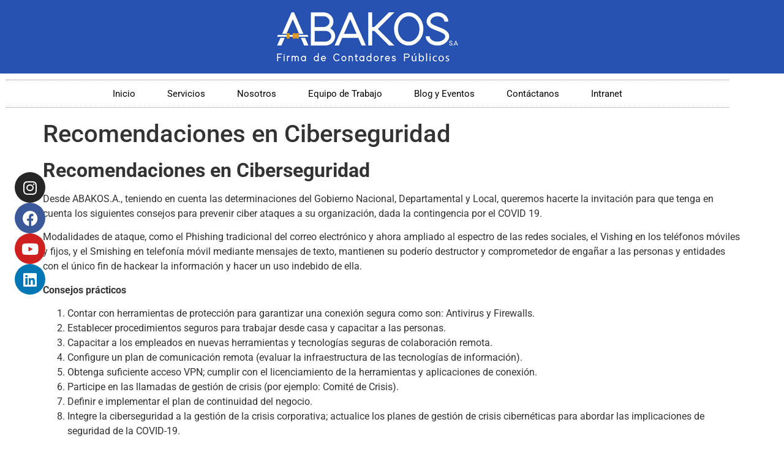

--- FILE ---
content_type: text/html; charset=UTF-8
request_url: https://abakos.com.co/recomendaciones-en-ciberseguridad/
body_size: 32733
content:
<!doctype html><html lang="es"><head><script data-no-optimize="1">var litespeed_docref=sessionStorage.getItem("litespeed_docref");litespeed_docref&&(Object.defineProperty(document,"referrer",{get:function(){return litespeed_docref}}),sessionStorage.removeItem("litespeed_docref"));</script> <meta charset="UTF-8"><meta name="viewport" content="width=device-width, initial-scale=1"><link rel="profile" href="https://gmpg.org/xfn/11"><meta name='robots' content='index, follow, max-image-preview:large, max-snippet:-1, max-video-preview:-1' /> <script data-cfasync="false" data-pagespeed-no-defer>var gtm4wp_datalayer_name = "dataLayer";
	var dataLayer = dataLayer || [];</script> <title>Recomendaciones en Ciberseguridad</title><meta name="description" content="tenga en cuenta los siguientes consejos para prevenir ciber ataques a su organización, dada la contingencia por el COVID 19." /><link rel="canonical" href="https://abakos.com.co/recomendaciones-en-ciberseguridad/" /><meta property="og:locale" content="es_ES" /><meta property="og:type" content="article" /><meta property="og:title" content="Recomendaciones en Ciberseguridad" /><meta property="og:description" content="tenga en cuenta los siguientes consejos para prevenir ciber ataques a su organización, dada la contingencia por el COVID 19." /><meta property="og:url" content="https://abakos.com.co/recomendaciones-en-ciberseguridad/" /><meta property="og:site_name" content="Abakos | Revisoria fiscal" /><meta property="article:publisher" content="https://www.facebook.com/AbakosColombia" /><meta property="article:published_time" content="2022-03-23T04:27:22+00:00" /><meta property="article:modified_time" content="2023-09-20T16:37:05+00:00" /><meta property="og:image" content="https://abakos.com.co/wp-content/uploads/2022/03/Sin-titulo-1-08-scaled.jpg" /><meta property="og:image:width" content="2560" /><meta property="og:image:height" content="1340" /><meta property="og:image:type" content="image/jpeg" /><meta name="author" content="harrison" /><meta name="twitter:card" content="summary_large_image" /><meta name="twitter:label1" content="Escrito por" /><meta name="twitter:data1" content="harrison" /><meta name="twitter:label2" content="Tiempo de lectura" /><meta name="twitter:data2" content="2 minutos" /> <script type="application/ld+json" class="yoast-schema-graph">{"@context":"https://schema.org","@graph":[{"@type":"Article","@id":"https://abakos.com.co/recomendaciones-en-ciberseguridad/#article","isPartOf":{"@id":"https://abakos.com.co/recomendaciones-en-ciberseguridad/"},"author":{"name":"harrison","@id":"https://abakos.com.co/#/schema/person/021832e2407bf1910356941fb02da451"},"headline":"Recomendaciones en Ciberseguridad ","datePublished":"2022-03-23T04:27:22+00:00","dateModified":"2023-09-20T16:37:05+00:00","mainEntityOfPage":{"@id":"https://abakos.com.co/recomendaciones-en-ciberseguridad/"},"wordCount":253,"publisher":{"@id":"https://abakos.com.co/#organization"},"image":{"@id":"https://abakos.com.co/recomendaciones-en-ciberseguridad/#primaryimage"},"thumbnailUrl":"https://abakos.com.co/wp-content/uploads/2022/03/Sin-titulo-1-08-scaled.jpg","articleSection":["Blog"],"inLanguage":"es"},{"@type":"WebPage","@id":"https://abakos.com.co/recomendaciones-en-ciberseguridad/","url":"https://abakos.com.co/recomendaciones-en-ciberseguridad/","name":"Recomendaciones en Ciberseguridad","isPartOf":{"@id":"https://abakos.com.co/#website"},"primaryImageOfPage":{"@id":"https://abakos.com.co/recomendaciones-en-ciberseguridad/#primaryimage"},"image":{"@id":"https://abakos.com.co/recomendaciones-en-ciberseguridad/#primaryimage"},"thumbnailUrl":"https://abakos.com.co/wp-content/uploads/2022/03/Sin-titulo-1-08-scaled.jpg","datePublished":"2022-03-23T04:27:22+00:00","dateModified":"2023-09-20T16:37:05+00:00","description":"tenga en cuenta los siguientes consejos para prevenir ciber ataques a su organización, dada la contingencia por el COVID 19.","breadcrumb":{"@id":"https://abakos.com.co/recomendaciones-en-ciberseguridad/#breadcrumb"},"inLanguage":"es","potentialAction":[{"@type":"ReadAction","target":["https://abakos.com.co/recomendaciones-en-ciberseguridad/"]}]},{"@type":"ImageObject","inLanguage":"es","@id":"https://abakos.com.co/recomendaciones-en-ciberseguridad/#primaryimage","url":"https://abakos.com.co/wp-content/uploads/2022/03/Sin-titulo-1-08-scaled.jpg","contentUrl":"https://abakos.com.co/wp-content/uploads/2022/03/Sin-titulo-1-08-scaled.jpg","width":2560,"height":1340,"caption":"CIBERSEGURIDAD"},{"@type":"BreadcrumbList","@id":"https://abakos.com.co/recomendaciones-en-ciberseguridad/#breadcrumb","itemListElement":[{"@type":"ListItem","position":1,"name":"Portada","item":"https://abakos.com.co/"},{"@type":"ListItem","position":2,"name":"Recomendaciones en Ciberseguridad "}]},{"@type":"WebSite","@id":"https://abakos.com.co/#website","url":"https://abakos.com.co/","name":"Abakos | Revisoria fiscal","description":"Abakos | Revisoria fiscal, auditoria, contabilidad","publisher":{"@id":"https://abakos.com.co/#organization"},"potentialAction":[{"@type":"SearchAction","target":{"@type":"EntryPoint","urlTemplate":"https://abakos.com.co/?s={search_term_string}"},"query-input":{"@type":"PropertyValueSpecification","valueRequired":true,"valueName":"search_term_string"}}],"inLanguage":"es"},{"@type":"Organization","@id":"https://abakos.com.co/#organization","name":"Abakos S.A","url":"https://abakos.com.co/","logo":{"@type":"ImageObject","inLanguage":"es","@id":"https://abakos.com.co/#/schema/logo/image/","url":"https://abakos.com.co/wp-content/uploads/2023/09/logo-seo1.png","contentUrl":"https://abakos.com.co/wp-content/uploads/2023/09/logo-seo1.png","width":696,"height":696,"caption":"Abakos S.A"},"image":{"@id":"https://abakos.com.co/#/schema/logo/image/"},"sameAs":["https://www.facebook.com/AbakosColombia"]},{"@type":"Person","@id":"https://abakos.com.co/#/schema/person/021832e2407bf1910356941fb02da451","name":"harrison","sameAs":["https://abakos.com.co"]}]}</script> <link rel='dns-prefetch' href='//www.googletagmanager.com' /><link rel="alternate" type="application/rss+xml" title="Abakos | Revisoria fiscal &raquo; Feed" href="https://abakos.com.co/feed/" /><link rel="alternate" type="application/rss+xml" title="Abakos | Revisoria fiscal &raquo; Feed de los comentarios" href="https://abakos.com.co/comments/feed/" /><link rel="alternate" title="oEmbed (JSON)" type="application/json+oembed" href="https://abakos.com.co/wp-json/oembed/1.0/embed?url=https%3A%2F%2Fabakos.com.co%2Frecomendaciones-en-ciberseguridad%2F" /><link rel="alternate" title="oEmbed (XML)" type="text/xml+oembed" href="https://abakos.com.co/wp-json/oembed/1.0/embed?url=https%3A%2F%2Fabakos.com.co%2Frecomendaciones-en-ciberseguridad%2F&#038;format=xml" /><style id='wp-img-auto-sizes-contain-inline-css'>img:is([sizes=auto i],[sizes^="auto," i]){contain-intrinsic-size:3000px 1500px}
/*# sourceURL=wp-img-auto-sizes-contain-inline-css */</style><link data-optimized="2" rel="stylesheet" href="https://abakos.com.co/wp-content/litespeed/css/dff0c6f5392d3d9dc9a91a2aa0628331.css?ver=bd009" /><style id='pdfemb-pdf-embedder-viewer-style-inline-css'>.wp-block-pdfemb-pdf-embedder-viewer{max-width:none}

/*# sourceURL=https://abakos.com.co/wp-content/plugins/pdf-embedder/block/build/style-index.css */</style><style id='global-styles-inline-css'>:root{--wp--preset--aspect-ratio--square: 1;--wp--preset--aspect-ratio--4-3: 4/3;--wp--preset--aspect-ratio--3-4: 3/4;--wp--preset--aspect-ratio--3-2: 3/2;--wp--preset--aspect-ratio--2-3: 2/3;--wp--preset--aspect-ratio--16-9: 16/9;--wp--preset--aspect-ratio--9-16: 9/16;--wp--preset--color--black: #000000;--wp--preset--color--cyan-bluish-gray: #abb8c3;--wp--preset--color--white: #ffffff;--wp--preset--color--pale-pink: #f78da7;--wp--preset--color--vivid-red: #cf2e2e;--wp--preset--color--luminous-vivid-orange: #ff6900;--wp--preset--color--luminous-vivid-amber: #fcb900;--wp--preset--color--light-green-cyan: #7bdcb5;--wp--preset--color--vivid-green-cyan: #00d084;--wp--preset--color--pale-cyan-blue: #8ed1fc;--wp--preset--color--vivid-cyan-blue: #0693e3;--wp--preset--color--vivid-purple: #9b51e0;--wp--preset--gradient--vivid-cyan-blue-to-vivid-purple: linear-gradient(135deg,rgb(6,147,227) 0%,rgb(155,81,224) 100%);--wp--preset--gradient--light-green-cyan-to-vivid-green-cyan: linear-gradient(135deg,rgb(122,220,180) 0%,rgb(0,208,130) 100%);--wp--preset--gradient--luminous-vivid-amber-to-luminous-vivid-orange: linear-gradient(135deg,rgb(252,185,0) 0%,rgb(255,105,0) 100%);--wp--preset--gradient--luminous-vivid-orange-to-vivid-red: linear-gradient(135deg,rgb(255,105,0) 0%,rgb(207,46,46) 100%);--wp--preset--gradient--very-light-gray-to-cyan-bluish-gray: linear-gradient(135deg,rgb(238,238,238) 0%,rgb(169,184,195) 100%);--wp--preset--gradient--cool-to-warm-spectrum: linear-gradient(135deg,rgb(74,234,220) 0%,rgb(151,120,209) 20%,rgb(207,42,186) 40%,rgb(238,44,130) 60%,rgb(251,105,98) 80%,rgb(254,248,76) 100%);--wp--preset--gradient--blush-light-purple: linear-gradient(135deg,rgb(255,206,236) 0%,rgb(152,150,240) 100%);--wp--preset--gradient--blush-bordeaux: linear-gradient(135deg,rgb(254,205,165) 0%,rgb(254,45,45) 50%,rgb(107,0,62) 100%);--wp--preset--gradient--luminous-dusk: linear-gradient(135deg,rgb(255,203,112) 0%,rgb(199,81,192) 50%,rgb(65,88,208) 100%);--wp--preset--gradient--pale-ocean: linear-gradient(135deg,rgb(255,245,203) 0%,rgb(182,227,212) 50%,rgb(51,167,181) 100%);--wp--preset--gradient--electric-grass: linear-gradient(135deg,rgb(202,248,128) 0%,rgb(113,206,126) 100%);--wp--preset--gradient--midnight: linear-gradient(135deg,rgb(2,3,129) 0%,rgb(40,116,252) 100%);--wp--preset--font-size--small: 13px;--wp--preset--font-size--medium: 20px;--wp--preset--font-size--large: 36px;--wp--preset--font-size--x-large: 42px;--wp--preset--spacing--20: 0.44rem;--wp--preset--spacing--30: 0.67rem;--wp--preset--spacing--40: 1rem;--wp--preset--spacing--50: 1.5rem;--wp--preset--spacing--60: 2.25rem;--wp--preset--spacing--70: 3.38rem;--wp--preset--spacing--80: 5.06rem;--wp--preset--shadow--natural: 6px 6px 9px rgba(0, 0, 0, 0.2);--wp--preset--shadow--deep: 12px 12px 50px rgba(0, 0, 0, 0.4);--wp--preset--shadow--sharp: 6px 6px 0px rgba(0, 0, 0, 0.2);--wp--preset--shadow--outlined: 6px 6px 0px -3px rgb(255, 255, 255), 6px 6px rgb(0, 0, 0);--wp--preset--shadow--crisp: 6px 6px 0px rgb(0, 0, 0);}:root { --wp--style--global--content-size: 800px;--wp--style--global--wide-size: 1200px; }:where(body) { margin: 0; }.wp-site-blocks > .alignleft { float: left; margin-right: 2em; }.wp-site-blocks > .alignright { float: right; margin-left: 2em; }.wp-site-blocks > .aligncenter { justify-content: center; margin-left: auto; margin-right: auto; }:where(.wp-site-blocks) > * { margin-block-start: 24px; margin-block-end: 0; }:where(.wp-site-blocks) > :first-child { margin-block-start: 0; }:where(.wp-site-blocks) > :last-child { margin-block-end: 0; }:root { --wp--style--block-gap: 24px; }:root :where(.is-layout-flow) > :first-child{margin-block-start: 0;}:root :where(.is-layout-flow) > :last-child{margin-block-end: 0;}:root :where(.is-layout-flow) > *{margin-block-start: 24px;margin-block-end: 0;}:root :where(.is-layout-constrained) > :first-child{margin-block-start: 0;}:root :where(.is-layout-constrained) > :last-child{margin-block-end: 0;}:root :where(.is-layout-constrained) > *{margin-block-start: 24px;margin-block-end: 0;}:root :where(.is-layout-flex){gap: 24px;}:root :where(.is-layout-grid){gap: 24px;}.is-layout-flow > .alignleft{float: left;margin-inline-start: 0;margin-inline-end: 2em;}.is-layout-flow > .alignright{float: right;margin-inline-start: 2em;margin-inline-end: 0;}.is-layout-flow > .aligncenter{margin-left: auto !important;margin-right: auto !important;}.is-layout-constrained > .alignleft{float: left;margin-inline-start: 0;margin-inline-end: 2em;}.is-layout-constrained > .alignright{float: right;margin-inline-start: 2em;margin-inline-end: 0;}.is-layout-constrained > .aligncenter{margin-left: auto !important;margin-right: auto !important;}.is-layout-constrained > :where(:not(.alignleft):not(.alignright):not(.alignfull)){max-width: var(--wp--style--global--content-size);margin-left: auto !important;margin-right: auto !important;}.is-layout-constrained > .alignwide{max-width: var(--wp--style--global--wide-size);}body .is-layout-flex{display: flex;}.is-layout-flex{flex-wrap: wrap;align-items: center;}.is-layout-flex > :is(*, div){margin: 0;}body .is-layout-grid{display: grid;}.is-layout-grid > :is(*, div){margin: 0;}body{padding-top: 0px;padding-right: 0px;padding-bottom: 0px;padding-left: 0px;}a:where(:not(.wp-element-button)){text-decoration: underline;}:root :where(.wp-element-button, .wp-block-button__link){background-color: #32373c;border-width: 0;color: #fff;font-family: inherit;font-size: inherit;font-style: inherit;font-weight: inherit;letter-spacing: inherit;line-height: inherit;padding-top: calc(0.667em + 2px);padding-right: calc(1.333em + 2px);padding-bottom: calc(0.667em + 2px);padding-left: calc(1.333em + 2px);text-decoration: none;text-transform: inherit;}.has-black-color{color: var(--wp--preset--color--black) !important;}.has-cyan-bluish-gray-color{color: var(--wp--preset--color--cyan-bluish-gray) !important;}.has-white-color{color: var(--wp--preset--color--white) !important;}.has-pale-pink-color{color: var(--wp--preset--color--pale-pink) !important;}.has-vivid-red-color{color: var(--wp--preset--color--vivid-red) !important;}.has-luminous-vivid-orange-color{color: var(--wp--preset--color--luminous-vivid-orange) !important;}.has-luminous-vivid-amber-color{color: var(--wp--preset--color--luminous-vivid-amber) !important;}.has-light-green-cyan-color{color: var(--wp--preset--color--light-green-cyan) !important;}.has-vivid-green-cyan-color{color: var(--wp--preset--color--vivid-green-cyan) !important;}.has-pale-cyan-blue-color{color: var(--wp--preset--color--pale-cyan-blue) !important;}.has-vivid-cyan-blue-color{color: var(--wp--preset--color--vivid-cyan-blue) !important;}.has-vivid-purple-color{color: var(--wp--preset--color--vivid-purple) !important;}.has-black-background-color{background-color: var(--wp--preset--color--black) !important;}.has-cyan-bluish-gray-background-color{background-color: var(--wp--preset--color--cyan-bluish-gray) !important;}.has-white-background-color{background-color: var(--wp--preset--color--white) !important;}.has-pale-pink-background-color{background-color: var(--wp--preset--color--pale-pink) !important;}.has-vivid-red-background-color{background-color: var(--wp--preset--color--vivid-red) !important;}.has-luminous-vivid-orange-background-color{background-color: var(--wp--preset--color--luminous-vivid-orange) !important;}.has-luminous-vivid-amber-background-color{background-color: var(--wp--preset--color--luminous-vivid-amber) !important;}.has-light-green-cyan-background-color{background-color: var(--wp--preset--color--light-green-cyan) !important;}.has-vivid-green-cyan-background-color{background-color: var(--wp--preset--color--vivid-green-cyan) !important;}.has-pale-cyan-blue-background-color{background-color: var(--wp--preset--color--pale-cyan-blue) !important;}.has-vivid-cyan-blue-background-color{background-color: var(--wp--preset--color--vivid-cyan-blue) !important;}.has-vivid-purple-background-color{background-color: var(--wp--preset--color--vivid-purple) !important;}.has-black-border-color{border-color: var(--wp--preset--color--black) !important;}.has-cyan-bluish-gray-border-color{border-color: var(--wp--preset--color--cyan-bluish-gray) !important;}.has-white-border-color{border-color: var(--wp--preset--color--white) !important;}.has-pale-pink-border-color{border-color: var(--wp--preset--color--pale-pink) !important;}.has-vivid-red-border-color{border-color: var(--wp--preset--color--vivid-red) !important;}.has-luminous-vivid-orange-border-color{border-color: var(--wp--preset--color--luminous-vivid-orange) !important;}.has-luminous-vivid-amber-border-color{border-color: var(--wp--preset--color--luminous-vivid-amber) !important;}.has-light-green-cyan-border-color{border-color: var(--wp--preset--color--light-green-cyan) !important;}.has-vivid-green-cyan-border-color{border-color: var(--wp--preset--color--vivid-green-cyan) !important;}.has-pale-cyan-blue-border-color{border-color: var(--wp--preset--color--pale-cyan-blue) !important;}.has-vivid-cyan-blue-border-color{border-color: var(--wp--preset--color--vivid-cyan-blue) !important;}.has-vivid-purple-border-color{border-color: var(--wp--preset--color--vivid-purple) !important;}.has-vivid-cyan-blue-to-vivid-purple-gradient-background{background: var(--wp--preset--gradient--vivid-cyan-blue-to-vivid-purple) !important;}.has-light-green-cyan-to-vivid-green-cyan-gradient-background{background: var(--wp--preset--gradient--light-green-cyan-to-vivid-green-cyan) !important;}.has-luminous-vivid-amber-to-luminous-vivid-orange-gradient-background{background: var(--wp--preset--gradient--luminous-vivid-amber-to-luminous-vivid-orange) !important;}.has-luminous-vivid-orange-to-vivid-red-gradient-background{background: var(--wp--preset--gradient--luminous-vivid-orange-to-vivid-red) !important;}.has-very-light-gray-to-cyan-bluish-gray-gradient-background{background: var(--wp--preset--gradient--very-light-gray-to-cyan-bluish-gray) !important;}.has-cool-to-warm-spectrum-gradient-background{background: var(--wp--preset--gradient--cool-to-warm-spectrum) !important;}.has-blush-light-purple-gradient-background{background: var(--wp--preset--gradient--blush-light-purple) !important;}.has-blush-bordeaux-gradient-background{background: var(--wp--preset--gradient--blush-bordeaux) !important;}.has-luminous-dusk-gradient-background{background: var(--wp--preset--gradient--luminous-dusk) !important;}.has-pale-ocean-gradient-background{background: var(--wp--preset--gradient--pale-ocean) !important;}.has-electric-grass-gradient-background{background: var(--wp--preset--gradient--electric-grass) !important;}.has-midnight-gradient-background{background: var(--wp--preset--gradient--midnight) !important;}.has-small-font-size{font-size: var(--wp--preset--font-size--small) !important;}.has-medium-font-size{font-size: var(--wp--preset--font-size--medium) !important;}.has-large-font-size{font-size: var(--wp--preset--font-size--large) !important;}.has-x-large-font-size{font-size: var(--wp--preset--font-size--x-large) !important;}
:root :where(.wp-block-pullquote){font-size: 1.5em;line-height: 1.6;}
/*# sourceURL=global-styles-inline-css */</style><style id='elementor-frontend-inline-css'>.elementor-kit-4448{--e-global-color-primary:#6EC1E4;--e-global-color-secondary:#54595F;--e-global-color-text:#7A7A7A;--e-global-color-accent:#61CE70;--e-global-color-84eb04b:#0251CE;--e-global-color-0f6a309:#FFFFFF;--e-global-color-586afb4:#1C3C89;--e-global-color-cd894e1:#E9BC00;--e-global-color-c7c433d:#2852B1;--e-global-color-c925d26:#3960B7;--e-global-color-854fada:#000000;--e-global-typography-primary-font-family:"Roboto";--e-global-typography-primary-font-weight:600;--e-global-typography-secondary-font-family:"Roboto Slab";--e-global-typography-secondary-font-weight:400;--e-global-typography-text-font-family:"Roboto";--e-global-typography-text-font-weight:400;--e-global-typography-accent-font-family:"Roboto";--e-global-typography-accent-font-weight:500;--e-global-typography-26dad25-font-family:"Helvetica";--e-global-typography-26dad25-font-size:14px;--e-global-typography-26dad25-font-weight:600;--e-global-typography-26dad25-line-height:1.1em;--e-global-typography-e46a8e2-font-family:"Roboto";--e-global-typography-e46a8e2-font-size:18px;--e-global-typography-e46a8e2-font-weight:500;}.elementor-kit-4448 e-page-transition{background-color:#FFBC7D;}.elementor-section.elementor-section-boxed > .elementor-container{max-width:1200px;}.e-con{--container-max-width:1200px;}.elementor-widget:not(:last-child){margin-block-end:20px;}.elementor-element{--widgets-spacing:20px 20px;--widgets-spacing-row:20px;--widgets-spacing-column:20px;}{}h1.entry-title{display:var(--page-title-display);}@media(max-width:1024px){.elementor-section.elementor-section-boxed > .elementor-container{max-width:1024px;}.e-con{--container-max-width:1024px;}}@media(max-width:767px){.elementor-section.elementor-section-boxed > .elementor-container{max-width:767px;}.e-con{--container-max-width:767px;}}
.elementor-10423 .elementor-element.elementor-element-642a4d3:not(.elementor-motion-effects-element-type-background), .elementor-10423 .elementor-element.elementor-element-642a4d3 > .elementor-motion-effects-container > .elementor-motion-effects-layer{background-color:#2852B2;}.elementor-10423 .elementor-element.elementor-element-642a4d3{transition:background 0.3s, border 0.3s, border-radius 0.3s, box-shadow 0.3s;}.elementor-10423 .elementor-element.elementor-element-642a4d3 > .elementor-background-overlay{transition:background 0.3s, border-radius 0.3s, opacity 0.3s;}.elementor-10423 .elementor-element.elementor-element-6da0249:not(.elementor-motion-effects-element-type-background) > .elementor-widget-wrap, .elementor-10423 .elementor-element.elementor-element-6da0249 > .elementor-widget-wrap > .elementor-motion-effects-container > .elementor-motion-effects-layer{background-color:#2852B2;}.elementor-10423 .elementor-element.elementor-element-6da0249 > .elementor-element-populated{transition:background 0.3s, border 0.3s, border-radius 0.3s, box-shadow 0.3s;}.elementor-10423 .elementor-element.elementor-element-6da0249 > .elementor-element-populated > .elementor-background-overlay{transition:background 0.3s, border-radius 0.3s, opacity 0.3s;}.elementor-widget-theme-site-logo .widget-image-caption{color:var( --e-global-color-text );font-family:var( --e-global-typography-text-font-family ), Sans-serif;font-weight:var( --e-global-typography-text-font-weight );}.elementor-10423 .elementor-element.elementor-element-951fc7b > .elementor-element-populated{border-style:none;}.elementor-widget-nav-menu .elementor-nav-menu .elementor-item{font-family:var( --e-global-typography-primary-font-family ), Sans-serif;font-weight:var( --e-global-typography-primary-font-weight );}.elementor-widget-nav-menu .elementor-nav-menu--main .elementor-item{color:var( --e-global-color-text );fill:var( --e-global-color-text );}.elementor-widget-nav-menu .elementor-nav-menu--main .elementor-item:hover,
					.elementor-widget-nav-menu .elementor-nav-menu--main .elementor-item.elementor-item-active,
					.elementor-widget-nav-menu .elementor-nav-menu--main .elementor-item.highlighted,
					.elementor-widget-nav-menu .elementor-nav-menu--main .elementor-item:focus{color:var( --e-global-color-accent );fill:var( --e-global-color-accent );}.elementor-widget-nav-menu .elementor-nav-menu--main:not(.e--pointer-framed) .elementor-item:before,
					.elementor-widget-nav-menu .elementor-nav-menu--main:not(.e--pointer-framed) .elementor-item:after{background-color:var( --e-global-color-accent );}.elementor-widget-nav-menu .e--pointer-framed .elementor-item:before,
					.elementor-widget-nav-menu .e--pointer-framed .elementor-item:after{border-color:var( --e-global-color-accent );}.elementor-widget-nav-menu{--e-nav-menu-divider-color:var( --e-global-color-text );}.elementor-widget-nav-menu .elementor-nav-menu--dropdown .elementor-item, .elementor-widget-nav-menu .elementor-nav-menu--dropdown  .elementor-sub-item{font-family:var( --e-global-typography-accent-font-family ), Sans-serif;font-weight:var( --e-global-typography-accent-font-weight );}.elementor-10423 .elementor-element.elementor-element-4843b7b5{width:var( --container-widget-width, 105.917% );max-width:105.917%;--container-widget-width:105.917%;--container-widget-flex-grow:0;--e-nav-menu-horizontal-menu-item-margin:calc( 0px / 2 );}.elementor-10423 .elementor-element.elementor-element-4843b7b5 > .elementor-widget-container{border-style:dotted;border-width:1px 0px 1px 0px;border-color:#8e8e8e;}.elementor-10423 .elementor-element.elementor-element-4843b7b5 .elementor-menu-toggle{margin:0 auto;background-color:rgba(0,0,0,0);}.elementor-10423 .elementor-element.elementor-element-4843b7b5 .elementor-nav-menu .elementor-item{font-size:15px;font-weight:normal;}.elementor-10423 .elementor-element.elementor-element-4843b7b5 .elementor-nav-menu--main .elementor-item{color:#000000FC;fill:#000000FC;padding-left:26px;padding-right:26px;padding-top:12px;padding-bottom:12px;}.elementor-10423 .elementor-element.elementor-element-4843b7b5 .elementor-nav-menu--main .elementor-item:hover,
					.elementor-10423 .elementor-element.elementor-element-4843b7b5 .elementor-nav-menu--main .elementor-item.elementor-item-active,
					.elementor-10423 .elementor-element.elementor-element-4843b7b5 .elementor-nav-menu--main .elementor-item.highlighted,
					.elementor-10423 .elementor-element.elementor-element-4843b7b5 .elementor-nav-menu--main .elementor-item:focus{color:#000000;fill:#000000;}.elementor-10423 .elementor-element.elementor-element-4843b7b5 .elementor-nav-menu--main:not(.e--pointer-framed) .elementor-item:before,
					.elementor-10423 .elementor-element.elementor-element-4843b7b5 .elementor-nav-menu--main:not(.e--pointer-framed) .elementor-item:after{background-color:#EABD00;}.elementor-10423 .elementor-element.elementor-element-4843b7b5 .e--pointer-framed .elementor-item:before,
					.elementor-10423 .elementor-element.elementor-element-4843b7b5 .e--pointer-framed .elementor-item:after{border-color:#EABD00;}.elementor-10423 .elementor-element.elementor-element-4843b7b5 .elementor-nav-menu--main:not(.elementor-nav-menu--layout-horizontal) .elementor-nav-menu > li:not(:last-child){margin-bottom:0px;}.elementor-10423 .elementor-element.elementor-element-4843b7b5 .elementor-nav-menu--dropdown a:hover,
					.elementor-10423 .elementor-element.elementor-element-4843b7b5 .elementor-nav-menu--dropdown a:focus,
					.elementor-10423 .elementor-element.elementor-element-4843b7b5 .elementor-nav-menu--dropdown a.elementor-item-active,
					.elementor-10423 .elementor-element.elementor-element-4843b7b5 .elementor-nav-menu--dropdown a.highlighted{background-color:#EABD00C2;}.elementor-10423 .elementor-element.elementor-element-4843b7b5 .elementor-nav-menu--dropdown .elementor-item, .elementor-10423 .elementor-element.elementor-element-4843b7b5 .elementor-nav-menu--dropdown  .elementor-sub-item{font-family:"Roboto", Sans-serif;font-weight:500;}.elementor-10423 .elementor-element.elementor-element-4843b7b5 div.elementor-menu-toggle{color:#000000;}.elementor-10423 .elementor-element.elementor-element-4843b7b5 div.elementor-menu-toggle svg{fill:#000000;}.elementor-theme-builder-content-area{height:400px;}.elementor-location-header:before, .elementor-location-footer:before{content:"";display:table;clear:both;}@media(max-width:1024px){.elementor-10423 .elementor-element.elementor-element-4843b7b5{width:var( --container-widget-width, 730px );max-width:730px;--container-widget-width:730px;--container-widget-flex-grow:0;}}
.elementor-5368 .elementor-element.elementor-element-19485b0:not(.elementor-motion-effects-element-type-background), .elementor-5368 .elementor-element.elementor-element-19485b0 > .elementor-motion-effects-container > .elementor-motion-effects-layer{background-color:#2852B1;}.elementor-5368 .elementor-element.elementor-element-19485b0{transition:background 0.3s, border 0.3s, border-radius 0.3s, box-shadow 0.3s;margin-top:-4px;margin-bottom:-4px;padding:27px 17px 17px 17px;}.elementor-5368 .elementor-element.elementor-element-19485b0 > .elementor-background-overlay{transition:background 0.3s, border-radius 0.3s, opacity 0.3s;}.elementor-widget-button .elementor-button{background-color:var( --e-global-color-accent );font-family:var( --e-global-typography-accent-font-family ), Sans-serif;font-weight:var( --e-global-typography-accent-font-weight );}.elementor-5368 .elementor-element.elementor-element-5ac110d .elementor-button{background-color:var( --e-global-color-cd894e1 );font-size:14px;font-weight:600;text-transform:uppercase;fill:#ffffff;color:#ffffff;border-radius:50px 50px 50px 50px;padding:15px 35px 15px 35px;}.elementor-5368 .elementor-element.elementor-element-5ac110d .elementor-button:hover, .elementor-5368 .elementor-element.elementor-element-5ac110d .elementor-button:focus{background-color:#ffffff;color:#000000;}.elementor-5368 .elementor-element.elementor-element-5ac110d{width:var( --container-widget-width, 99.927% );max-width:99.927%;--container-widget-width:99.927%;--container-widget-flex-grow:0;top:-53.922px;}.elementor-5368 .elementor-element.elementor-element-5ac110d > .elementor-widget-container{margin:50px 50px 50px 0px;}body:not(.rtl) .elementor-5368 .elementor-element.elementor-element-5ac110d{left:29.938px;}body.rtl .elementor-5368 .elementor-element.elementor-element-5ac110d{right:29.938px;}.elementor-5368 .elementor-element.elementor-element-5ac110d .elementor-button .elementor-button-content-wrapper{justify-content:center;}.elementor-5368 .elementor-element.elementor-element-5ac110d .elementor-button:hover svg, .elementor-5368 .elementor-element.elementor-element-5ac110d .elementor-button:focus svg{fill:#000000;}.elementor-5368 .elementor-element.elementor-element-ebe8b28 > .elementor-element-populated{margin:-35px -35px -35px -35px;--e-column-margin-right:-35px;--e-column-margin-left:-35px;padding:5px 5px 5px 5px;}.elementor-5368 .elementor-element.elementor-element-7b063d3:not(.elementor-motion-effects-element-type-background), .elementor-5368 .elementor-element.elementor-element-7b063d3 > .elementor-motion-effects-container > .elementor-motion-effects-layer{background-color:#2852B1;}.elementor-5368 .elementor-element.elementor-element-7b063d3{transition:background 0.3s, border 0.3s, border-radius 0.3s, box-shadow 0.3s;}.elementor-5368 .elementor-element.elementor-element-7b063d3 > .elementor-background-overlay{transition:background 0.3s, border-radius 0.3s, opacity 0.3s;}.elementor-widget-image .widget-image-caption{color:var( --e-global-color-text );font-family:var( --e-global-typography-text-font-family ), Sans-serif;font-weight:var( --e-global-typography-text-font-weight );}.elementor-5368 .elementor-element.elementor-element-9dc023e{text-align:start;}.elementor-5368 .elementor-element.elementor-element-9dc023e img{width:100%;max-width:100%;}.elementor-5368 .elementor-element.elementor-element-541fcb6 .elementor-button{background-color:var( --e-global-color-cd894e1 );font-size:14px;font-weight:600;text-transform:uppercase;fill:#ffffff;color:#ffffff;border-radius:50px 50px 50px 50px;padding:15px 35px 15px 35px;}.elementor-5368 .elementor-element.elementor-element-541fcb6 .elementor-button:hover, .elementor-5368 .elementor-element.elementor-element-541fcb6 .elementor-button:focus{background-color:#ffffff;color:#000000;}.elementor-5368 .elementor-element.elementor-element-541fcb6 > .elementor-widget-container{margin:50px 50px 50px 0px;}body:not(.rtl) .elementor-5368 .elementor-element.elementor-element-541fcb6{left:1px;}body.rtl .elementor-5368 .elementor-element.elementor-element-541fcb6{right:1px;}.elementor-5368 .elementor-element.elementor-element-541fcb6{top:0px;}.elementor-5368 .elementor-element.elementor-element-541fcb6 .elementor-button:hover svg, .elementor-5368 .elementor-element.elementor-element-541fcb6 .elementor-button:focus svg{fill:#000000;}.elementor-5368 .elementor-element.elementor-element-6f441150 > .elementor-container > .elementor-column > .elementor-widget-wrap{align-content:center;align-items:center;}.elementor-5368 .elementor-element.elementor-element-6f441150:not(.elementor-motion-effects-element-type-background), .elementor-5368 .elementor-element.elementor-element-6f441150 > .elementor-motion-effects-container > .elementor-motion-effects-layer{background-color:#2852B1;}.elementor-5368 .elementor-element.elementor-element-6f441150{border-style:dotted;border-width:1px 0px 1px 0px;border-color:#FFFFFFBA;transition:background 0.3s, border 0.3s, border-radius 0.3s, box-shadow 0.3s;margin-top:0px;margin-bottom:0px;padding:15px 250px 15px 300px;}.elementor-5368 .elementor-element.elementor-element-6f441150, .elementor-5368 .elementor-element.elementor-element-6f441150 > .elementor-background-overlay{border-radius:1px 0px 1px 0px;}.elementor-5368 .elementor-element.elementor-element-6f441150 > .elementor-background-overlay{transition:background 0.3s, border-radius 0.3s, opacity 0.3s;}.elementor-bc-flex-widget .elementor-5368 .elementor-element.elementor-element-3e957f97.elementor-column .elementor-widget-wrap{align-items:flex-start;}.elementor-5368 .elementor-element.elementor-element-3e957f97.elementor-column.elementor-element[data-element_type="column"] > .elementor-widget-wrap.elementor-element-populated{align-content:flex-start;align-items:flex-start;}.elementor-widget-heading .elementor-heading-title{font-family:var( --e-global-typography-primary-font-family ), Sans-serif;font-weight:var( --e-global-typography-primary-font-weight );color:var( --e-global-color-primary );}.elementor-5368 .elementor-element.elementor-element-5193faf1{text-align:start;}.elementor-5368 .elementor-element.elementor-element-5193faf1 .elementor-heading-title{font-size:22px;font-weight:600;color:#ffffff;}.elementor-widget-text-editor{font-family:var( --e-global-typography-text-font-family ), Sans-serif;font-weight:var( --e-global-typography-text-font-weight );color:var( --e-global-color-text );}.elementor-widget-text-editor.elementor-drop-cap-view-stacked .elementor-drop-cap{background-color:var( --e-global-color-primary );}.elementor-widget-text-editor.elementor-drop-cap-view-framed .elementor-drop-cap, .elementor-widget-text-editor.elementor-drop-cap-view-default .elementor-drop-cap{color:var( --e-global-color-primary );border-color:var( --e-global-color-primary );}.elementor-5368 .elementor-element.elementor-element-83fec48{width:var( --container-widget-width, 93.046% );max-width:93.046%;--container-widget-width:93.046%;--container-widget-flex-grow:0;text-align:start;font-family:"Roboto", Sans-serif;font-weight:400;color:#FFFFFFCF;}.elementor-bc-flex-widget .elementor-5368 .elementor-element.elementor-element-c967bab.elementor-column .elementor-widget-wrap{align-items:flex-start;}.elementor-5368 .elementor-element.elementor-element-c967bab.elementor-column.elementor-element[data-element_type="column"] > .elementor-widget-wrap.elementor-element-populated{align-content:flex-start;align-items:flex-start;}.elementor-5368 .elementor-element.elementor-element-c967bab > .elementor-element-populated{padding:0px 0px 0px 100px;}.elementor-5368 .elementor-element.elementor-element-646d41c0{text-align:start;}.elementor-5368 .elementor-element.elementor-element-646d41c0 .elementor-heading-title{font-size:22px;font-weight:600;color:#ffffff;}.elementor-widget-icon-list .elementor-icon-list-item:not(:last-child):after{border-color:var( --e-global-color-text );}.elementor-widget-icon-list .elementor-icon-list-icon i{color:var( --e-global-color-primary );}.elementor-widget-icon-list .elementor-icon-list-icon svg{fill:var( --e-global-color-primary );}.elementor-widget-icon-list .elementor-icon-list-item > .elementor-icon-list-text, .elementor-widget-icon-list .elementor-icon-list-item > a{font-family:var( --e-global-typography-text-font-family ), Sans-serif;font-weight:var( --e-global-typography-text-font-weight );}.elementor-widget-icon-list .elementor-icon-list-text{color:var( --e-global-color-secondary );}.elementor-5368 .elementor-element.elementor-element-5fe6915a .elementor-icon-list-items:not(.elementor-inline-items) .elementor-icon-list-item:not(:last-child){padding-block-end:calc(0px/2);}.elementor-5368 .elementor-element.elementor-element-5fe6915a .elementor-icon-list-items:not(.elementor-inline-items) .elementor-icon-list-item:not(:first-child){margin-block-start:calc(0px/2);}.elementor-5368 .elementor-element.elementor-element-5fe6915a .elementor-icon-list-items.elementor-inline-items .elementor-icon-list-item{margin-inline:calc(0px/2);}.elementor-5368 .elementor-element.elementor-element-5fe6915a .elementor-icon-list-items.elementor-inline-items{margin-inline:calc(-0px/2);}.elementor-5368 .elementor-element.elementor-element-5fe6915a .elementor-icon-list-items.elementor-inline-items .elementor-icon-list-item:after{inset-inline-end:calc(-0px/2);}.elementor-5368 .elementor-element.elementor-element-5fe6915a .elementor-icon-list-icon i{color:#FFFFFF;transition:color 0.3s;}.elementor-5368 .elementor-element.elementor-element-5fe6915a .elementor-icon-list-icon svg{fill:#FFFFFF;transition:fill 0.3s;}.elementor-5368 .elementor-element.elementor-element-5fe6915a{--e-icon-list-icon-size:12px;--icon-vertical-offset:0px;}.elementor-5368 .elementor-element.elementor-element-5fe6915a .elementor-icon-list-icon{padding-inline-end:0px;}.elementor-5368 .elementor-element.elementor-element-5fe6915a .elementor-icon-list-item > .elementor-icon-list-text, .elementor-5368 .elementor-element.elementor-element-5fe6915a .elementor-icon-list-item > a{font-size:15px;font-weight:400;}.elementor-5368 .elementor-element.elementor-element-5fe6915a .elementor-icon-list-text{color:#FFFFFF;transition:color 0.3s;}.elementor-bc-flex-widget .elementor-5368 .elementor-element.elementor-element-c090012.elementor-column .elementor-widget-wrap{align-items:flex-start;}.elementor-5368 .elementor-element.elementor-element-c090012.elementor-column.elementor-element[data-element_type="column"] > .elementor-widget-wrap.elementor-element-populated{align-content:flex-start;align-items:flex-start;}.elementor-5368 .elementor-element.elementor-element-c090012 > .elementor-element-populated{padding:0px 0px 0px 20px;}.elementor-5368 .elementor-element.elementor-element-48c7f929{text-align:start;}.elementor-5368 .elementor-element.elementor-element-48c7f929 .elementor-heading-title{font-size:22px;font-weight:600;color:#ffffff;}.elementor-5368 .elementor-element.elementor-element-432fca6b .elementor-icon-list-items:not(.elementor-inline-items) .elementor-icon-list-item:not(:last-child){padding-block-end:calc(0px/2);}.elementor-5368 .elementor-element.elementor-element-432fca6b .elementor-icon-list-items:not(.elementor-inline-items) .elementor-icon-list-item:not(:first-child){margin-block-start:calc(0px/2);}.elementor-5368 .elementor-element.elementor-element-432fca6b .elementor-icon-list-items.elementor-inline-items .elementor-icon-list-item{margin-inline:calc(0px/2);}.elementor-5368 .elementor-element.elementor-element-432fca6b .elementor-icon-list-items.elementor-inline-items{margin-inline:calc(-0px/2);}.elementor-5368 .elementor-element.elementor-element-432fca6b .elementor-icon-list-items.elementor-inline-items .elementor-icon-list-item:after{inset-inline-end:calc(-0px/2);}.elementor-5368 .elementor-element.elementor-element-432fca6b .elementor-icon-list-icon i{color:var( --e-global-color-cd894e1 );transition:color 0.3s;}.elementor-5368 .elementor-element.elementor-element-432fca6b .elementor-icon-list-icon svg{fill:var( --e-global-color-cd894e1 );transition:fill 0.3s;}.elementor-5368 .elementor-element.elementor-element-432fca6b .elementor-icon-list-item:hover .elementor-icon-list-icon i{color:#E9BC00DE;}.elementor-5368 .elementor-element.elementor-element-432fca6b .elementor-icon-list-item:hover .elementor-icon-list-icon svg{fill:#E9BC00DE;}.elementor-5368 .elementor-element.elementor-element-432fca6b{--e-icon-list-icon-size:16px;--e-icon-list-icon-align:right;--e-icon-list-icon-margin:0 0 0 calc(var(--e-icon-list-icon-size, 1em) * 0.25);--icon-vertical-offset:0px;}.elementor-5368 .elementor-element.elementor-element-432fca6b .elementor-icon-list-icon{padding-inline-end:4px;}.elementor-5368 .elementor-element.elementor-element-432fca6b .elementor-icon-list-item > .elementor-icon-list-text, .elementor-5368 .elementor-element.elementor-element-432fca6b .elementor-icon-list-item > a{font-size:14px;font-weight:300;}.elementor-5368 .elementor-element.elementor-element-432fca6b .elementor-icon-list-text{color:#FFFFFF;transition:color 0.3s;}.elementor-5368 .elementor-element.elementor-element-3ea3e1d > .elementor-container > .elementor-column > .elementor-widget-wrap{align-content:center;align-items:center;}.elementor-5368 .elementor-element.elementor-element-3ea3e1d:not(.elementor-motion-effects-element-type-background), .elementor-5368 .elementor-element.elementor-element-3ea3e1d > .elementor-motion-effects-container > .elementor-motion-effects-layer{background-color:#2852B1;}.elementor-5368 .elementor-element.elementor-element-3ea3e1d{border-style:dotted;border-width:1px 0px 1px 0px;border-color:#FFFFFFBA;transition:background 0.3s, border 0.3s, border-radius 0.3s, box-shadow 0.3s;margin-top:0px;margin-bottom:0px;padding:15px 250px 15px 300px;}.elementor-5368 .elementor-element.elementor-element-3ea3e1d, .elementor-5368 .elementor-element.elementor-element-3ea3e1d > .elementor-background-overlay{border-radius:1px 0px 1px 0px;}.elementor-5368 .elementor-element.elementor-element-3ea3e1d > .elementor-background-overlay{transition:background 0.3s, border-radius 0.3s, opacity 0.3s;}.elementor-5368 .elementor-element.elementor-element-421a354{text-align:start;}.elementor-5368 .elementor-element.elementor-element-421a354 .elementor-heading-title{font-size:22px;font-weight:600;color:#ffffff;}.elementor-5368 .elementor-element.elementor-element-38b07d4{text-align:start;font-family:"Roboto", Sans-serif;font-weight:400;color:var( --e-global-color-0f6a309 );}.elementor-5368 .elementor-element.elementor-element-120cc17 > .elementor-element-populated{padding:0px 0px 0px 100px;}.elementor-5368 .elementor-element.elementor-element-27218d4{text-align:start;}.elementor-5368 .elementor-element.elementor-element-27218d4 .elementor-heading-title{font-size:22px;font-weight:600;color:#ffffff;}.elementor-5368 .elementor-element.elementor-element-01b9ea6 .elementor-icon-list-items:not(.elementor-inline-items) .elementor-icon-list-item:not(:last-child){padding-block-end:calc(0px/2);}.elementor-5368 .elementor-element.elementor-element-01b9ea6 .elementor-icon-list-items:not(.elementor-inline-items) .elementor-icon-list-item:not(:first-child){margin-block-start:calc(0px/2);}.elementor-5368 .elementor-element.elementor-element-01b9ea6 .elementor-icon-list-items.elementor-inline-items .elementor-icon-list-item{margin-inline:calc(0px/2);}.elementor-5368 .elementor-element.elementor-element-01b9ea6 .elementor-icon-list-items.elementor-inline-items{margin-inline:calc(-0px/2);}.elementor-5368 .elementor-element.elementor-element-01b9ea6 .elementor-icon-list-items.elementor-inline-items .elementor-icon-list-item:after{inset-inline-end:calc(-0px/2);}.elementor-5368 .elementor-element.elementor-element-01b9ea6 .elementor-icon-list-icon i{color:#FFFFFF;transition:color 0.3s;}.elementor-5368 .elementor-element.elementor-element-01b9ea6 .elementor-icon-list-icon svg{fill:#FFFFFF;transition:fill 0.3s;}.elementor-5368 .elementor-element.elementor-element-01b9ea6{--e-icon-list-icon-size:12px;--icon-vertical-offset:0px;}.elementor-5368 .elementor-element.elementor-element-01b9ea6 .elementor-icon-list-icon{padding-inline-end:0px;}.elementor-5368 .elementor-element.elementor-element-01b9ea6 .elementor-icon-list-item > .elementor-icon-list-text, .elementor-5368 .elementor-element.elementor-element-01b9ea6 .elementor-icon-list-item > a{font-size:15px;font-weight:400;}.elementor-5368 .elementor-element.elementor-element-01b9ea6 .elementor-icon-list-text{color:#FFFFFF;transition:color 0.3s;}.elementor-5368 .elementor-element.elementor-element-43922ec > .elementor-element-populated{padding:0px 0px 0px 20px;}.elementor-5368 .elementor-element.elementor-element-8dabef9{text-align:start;}.elementor-5368 .elementor-element.elementor-element-8dabef9 .elementor-heading-title{font-size:22px;font-weight:600;color:#ffffff;}.elementor-5368 .elementor-element.elementor-element-1a55d1a .elementor-icon-list-items:not(.elementor-inline-items) .elementor-icon-list-item:not(:last-child){padding-block-end:calc(0px/2);}.elementor-5368 .elementor-element.elementor-element-1a55d1a .elementor-icon-list-items:not(.elementor-inline-items) .elementor-icon-list-item:not(:first-child){margin-block-start:calc(0px/2);}.elementor-5368 .elementor-element.elementor-element-1a55d1a .elementor-icon-list-items.elementor-inline-items .elementor-icon-list-item{margin-inline:calc(0px/2);}.elementor-5368 .elementor-element.elementor-element-1a55d1a .elementor-icon-list-items.elementor-inline-items{margin-inline:calc(-0px/2);}.elementor-5368 .elementor-element.elementor-element-1a55d1a .elementor-icon-list-items.elementor-inline-items .elementor-icon-list-item:after{inset-inline-end:calc(-0px/2);}.elementor-5368 .elementor-element.elementor-element-1a55d1a .elementor-icon-list-icon i{color:var( --e-global-color-cd894e1 );transition:color 0.3s;}.elementor-5368 .elementor-element.elementor-element-1a55d1a .elementor-icon-list-icon svg{fill:var( --e-global-color-cd894e1 );transition:fill 0.3s;}.elementor-5368 .elementor-element.elementor-element-1a55d1a .elementor-icon-list-item:hover .elementor-icon-list-icon i{color:#E9BC00DE;}.elementor-5368 .elementor-element.elementor-element-1a55d1a .elementor-icon-list-item:hover .elementor-icon-list-icon svg{fill:#E9BC00DE;}.elementor-5368 .elementor-element.elementor-element-1a55d1a{--e-icon-list-icon-size:16px;--e-icon-list-icon-align:right;--e-icon-list-icon-margin:0 0 0 calc(var(--e-icon-list-icon-size, 1em) * 0.25);--icon-vertical-offset:0px;}.elementor-5368 .elementor-element.elementor-element-1a55d1a .elementor-icon-list-icon{padding-inline-end:4px;}.elementor-5368 .elementor-element.elementor-element-1a55d1a .elementor-icon-list-item > .elementor-icon-list-text, .elementor-5368 .elementor-element.elementor-element-1a55d1a .elementor-icon-list-item > a{font-size:14px;font-weight:300;}.elementor-5368 .elementor-element.elementor-element-1a55d1a .elementor-icon-list-text{color:#FFFFFF;transition:color 0.3s;}.elementor-5368 .elementor-element.elementor-element-3ee9b85:not(.elementor-motion-effects-element-type-background), .elementor-5368 .elementor-element.elementor-element-3ee9b85 > .elementor-motion-effects-container > .elementor-motion-effects-layer{background-color:#2852B1;}.elementor-5368 .elementor-element.elementor-element-3ee9b85{transition:background 0.3s, border 0.3s, border-radius 0.3s, box-shadow 0.3s;}.elementor-5368 .elementor-element.elementor-element-3ee9b85 > .elementor-background-overlay{transition:background 0.3s, border-radius 0.3s, opacity 0.3s;}.elementor-5368 .elementor-element.elementor-element-720741b > .elementor-widget-container{padding:15px 15px 15px 15px;}.elementor-5368 .elementor-element.elementor-element-720741b{text-align:center;font-family:"Roboto", Sans-serif;font-weight:400;color:var( --e-global-color-0f6a309 );}.elementor-5368 .elementor-element.elementor-element-822eb9c{--grid-template-columns:repeat(1, auto);width:var( --container-widget-width, 4.109% );max-width:4.109%;--container-widget-width:4.109%;--container-widget-flex-grow:0;top:-26px;--grid-column-gap:5px;--grid-row-gap:0px;}.elementor-5368 .elementor-element.elementor-element-822eb9c .elementor-widget-container{text-align:left;}.elementor-5368 .elementor-element.elementor-element-822eb9c > .elementor-widget-container{margin:307px 0px 0px 0px;padding:0px 0px 0px 0px;}body:not(.rtl) .elementor-5368 .elementor-element.elementor-element-822eb9c{left:24px;}body.rtl .elementor-5368 .elementor-element.elementor-element-822eb9c{right:24px;}.elementor-5368 .elementor-element.elementor-element-822eb9c .elementor-social-icon{border-style:none;}.elementor-5368 .elementor-element.elementor-element-822eb9c .elementor-icon{border-radius:37px 37px 37px 37px;}.elementor-theme-builder-content-area{height:400px;}.elementor-location-header:before, .elementor-location-footer:before{content:"";display:table;clear:both;}@media(min-width:768px){.elementor-5368 .elementor-element.elementor-element-c967bab{width:33%;}.elementor-5368 .elementor-element.elementor-element-c090012{width:33.332%;}.elementor-5368 .elementor-element.elementor-element-120cc17{width:33%;}.elementor-5368 .elementor-element.elementor-element-43922ec{width:33.332%;}}@media(max-width:1024px){.elementor-5368 .elementor-element.elementor-element-5ac110d .elementor-button{font-size:12px;}.elementor-5368 .elementor-element.elementor-element-541fcb6 .elementor-button{font-size:12px;}.elementor-5368 .elementor-element.elementor-element-6f441150{padding:50px 20px 50px 20px;}.elementor-5368 .elementor-element.elementor-element-5fe6915a .elementor-icon-list-item > .elementor-icon-list-text, .elementor-5368 .elementor-element.elementor-element-5fe6915a .elementor-icon-list-item > a{font-size:13px;}.elementor-5368 .elementor-element.elementor-element-432fca6b .elementor-icon-list-item > .elementor-icon-list-text, .elementor-5368 .elementor-element.elementor-element-432fca6b .elementor-icon-list-item > a{font-size:13px;}.elementor-5368 .elementor-element.elementor-element-3ea3e1d{padding:50px 20px 50px 20px;}.elementor-bc-flex-widget .elementor-5368 .elementor-element.elementor-element-db89afe.elementor-column .elementor-widget-wrap{align-items:flex-start;}.elementor-5368 .elementor-element.elementor-element-db89afe.elementor-column.elementor-element[data-element_type="column"] > .elementor-widget-wrap.elementor-element-populated{align-content:flex-start;align-items:flex-start;}.elementor-bc-flex-widget .elementor-5368 .elementor-element.elementor-element-120cc17.elementor-column .elementor-widget-wrap{align-items:flex-start;}.elementor-5368 .elementor-element.elementor-element-120cc17.elementor-column.elementor-element[data-element_type="column"] > .elementor-widget-wrap.elementor-element-populated{align-content:flex-start;align-items:flex-start;}.elementor-5368 .elementor-element.elementor-element-01b9ea6 .elementor-icon-list-item > .elementor-icon-list-text, .elementor-5368 .elementor-element.elementor-element-01b9ea6 .elementor-icon-list-item > a{font-size:13px;}.elementor-bc-flex-widget .elementor-5368 .elementor-element.elementor-element-43922ec.elementor-column .elementor-widget-wrap{align-items:flex-start;}.elementor-5368 .elementor-element.elementor-element-43922ec.elementor-column.elementor-element[data-element_type="column"] > .elementor-widget-wrap.elementor-element-populated{align-content:flex-start;align-items:flex-start;}.elementor-5368 .elementor-element.elementor-element-1a55d1a .elementor-icon-list-item > .elementor-icon-list-text, .elementor-5368 .elementor-element.elementor-element-1a55d1a .elementor-icon-list-item > a{font-size:13px;}}@media(max-width:767px){.elementor-5368 .elementor-element.elementor-element-5ac110d > .elementor-widget-container{margin:-15px 0px 0px 0px;}.elementor-5368 .elementor-element.elementor-element-5ac110d .elementor-button{padding:15px 20px 15px 20px;}.elementor-5368 .elementor-element.elementor-element-9dc023e{text-align:center;}.elementor-5368 .elementor-element.elementor-element-541fcb6 > .elementor-widget-container{margin:-15px 0px 0px 0px;}.elementor-5368 .elementor-element.elementor-element-541fcb6 .elementor-button{padding:15px 20px 15px 20px;}.elementor-5368 .elementor-element.elementor-element-6f441150{padding:30px 20px 30px 20px;}.elementor-5368 .elementor-element.elementor-element-c967bab > .elementor-element-populated{padding:15px 0px 15px 0px;}.elementor-5368 .elementor-element.elementor-element-c090012 > .elementor-element-populated{padding:0px 0px 0px 0px;}.elementor-5368 .elementor-element.elementor-element-3ea3e1d{padding:30px 20px 30px 20px;}.elementor-5368 .elementor-element.elementor-element-421a354{text-align:center;}.elementor-5368 .elementor-element.elementor-element-38b07d4{line-height:1.1em;}.elementor-5368 .elementor-element.elementor-element-120cc17 > .elementor-element-populated{padding:15px 0px 15px 0px;}.elementor-5368 .elementor-element.elementor-element-27218d4{text-align:center;}.elementor-5368 .elementor-element.elementor-element-43922ec > .elementor-element-populated{padding:0px 0px 0px 0px;}.elementor-5368 .elementor-element.elementor-element-8dabef9{text-align:center;}.elementor-5368 .elementor-element.elementor-element-720741b > .elementor-widget-container{margin:-52px 0px 0px 0px;}}@media(max-width:1024px) and (min-width:768px){.elementor-5368 .elementor-element.elementor-element-3e957f97{width:33%;}.elementor-5368 .elementor-element.elementor-element-db89afe{width:33%;}}
/*# sourceURL=elementor-frontend-inline-css */</style><style id='heateor_sss_frontend_css-inline-css'>.heateor_sss_button_instagram span.heateor_sss_svg,a.heateor_sss_instagram span.heateor_sss_svg{background:radial-gradient(circle at 30% 107%,#fdf497 0,#fdf497 5%,#fd5949 45%,#d6249f 60%,#285aeb 90%)}.heateor_sss_horizontal_sharing .heateor_sss_svg,.heateor_sss_standard_follow_icons_container .heateor_sss_svg{color:#fff;border-width:0px;border-style:solid;border-color:transparent}.heateor_sss_horizontal_sharing .heateorSssTCBackground{color:#666}.heateor_sss_horizontal_sharing span.heateor_sss_svg:hover,.heateor_sss_standard_follow_icons_container span.heateor_sss_svg:hover{border-color:transparent;}.heateor_sss_vertical_sharing span.heateor_sss_svg,.heateor_sss_floating_follow_icons_container span.heateor_sss_svg{color:#fff;border-width:0px;border-style:solid;border-color:transparent;}.heateor_sss_vertical_sharing .heateorSssTCBackground{color:#666;}.heateor_sss_vertical_sharing span.heateor_sss_svg:hover,.heateor_sss_floating_follow_icons_container span.heateor_sss_svg:hover{border-color:transparent;}@media screen and (max-width:783px) {.heateor_sss_vertical_sharing{display:none!important}}
/*# sourceURL=heateor_sss_frontend_css-inline-css */</style><script type="litespeed/javascript" data-src="https://abakos.com.co/wp-includes/js/jquery/jquery.min.js" id="jquery-core-js"></script> <link rel="https://api.w.org/" href="https://abakos.com.co/wp-json/" /><link rel="alternate" title="JSON" type="application/json" href="https://abakos.com.co/wp-json/wp/v2/posts/6582" /><link rel="EditURI" type="application/rsd+xml" title="RSD" href="https://abakos.com.co/xmlrpc.php?rsd" /><meta name="generator" content="WordPress 6.9" /><link rel='shortlink' href='https://abakos.com.co/?p=6582' /><meta name="cdp-version" content="1.5.0" /><meta name="generator" content="Site Kit by Google 1.168.0" /> <script data-cfasync="false" data-pagespeed-no-defer>var dataLayer_content = {"pagePostType":"post","pagePostType2":"single-post","pageCategory":["blog"],"pagePostAuthor":"harrison"};
	dataLayer.push( dataLayer_content );</script> <script data-cfasync="false" data-pagespeed-no-defer>(function(w,d,s,l,i){w[l]=w[l]||[];w[l].push({'gtm.start':
new Date().getTime(),event:'gtm.js'});var f=d.getElementsByTagName(s)[0],
j=d.createElement(s),dl=l!='dataLayer'?'&l='+l:'';j.async=true;j.src=
'//www.googletagmanager.com/gtm.js?id='+i+dl;f.parentNode.insertBefore(j,f);
})(window,document,'script','dataLayer','GTM-PD3Q6MML');</script> <meta name="generator" content="Elementor 3.34.1; features: additional_custom_breakpoints; settings: css_print_method-internal, google_font-enabled, font_display-auto"><style>.e-con.e-parent:nth-of-type(n+4):not(.e-lazyloaded):not(.e-no-lazyload),
				.e-con.e-parent:nth-of-type(n+4):not(.e-lazyloaded):not(.e-no-lazyload) * {
					background-image: none !important;
				}
				@media screen and (max-height: 1024px) {
					.e-con.e-parent:nth-of-type(n+3):not(.e-lazyloaded):not(.e-no-lazyload),
					.e-con.e-parent:nth-of-type(n+3):not(.e-lazyloaded):not(.e-no-lazyload) * {
						background-image: none !important;
					}
				}
				@media screen and (max-height: 640px) {
					.e-con.e-parent:nth-of-type(n+2):not(.e-lazyloaded):not(.e-no-lazyload),
					.e-con.e-parent:nth-of-type(n+2):not(.e-lazyloaded):not(.e-no-lazyload) * {
						background-image: none !important;
					}
				}</style><link rel="icon" href="https://abakos.com.co/wp-content/uploads/2022/03/cropped-Favicon-Abakos-2-32x32.png" sizes="32x32" /><link rel="icon" href="https://abakos.com.co/wp-content/uploads/2022/03/cropped-Favicon-Abakos-2-192x192.png" sizes="192x192" /><link rel="apple-touch-icon" href="https://abakos.com.co/wp-content/uploads/2022/03/cropped-Favicon-Abakos-2-180x180.png" /><meta name="msapplication-TileImage" content="https://abakos.com.co/wp-content/uploads/2022/03/cropped-Favicon-Abakos-2-270x270.png" /></head><body class="wp-singular post-template-default single single-post postid-6582 single-format-standard wp-custom-logo wp-embed-responsive wp-theme-hello-elementor hello-elementor-default elementor-default elementor-kit-4448"><noscript><iframe data-lazyloaded="1" src="about:blank" data-litespeed-src="https://www.googletagmanager.com/ns.html?id=GTM-PD3Q6MML" height="0" width="0" style="display:none;visibility:hidden" aria-hidden="true"></iframe></noscript><a class="skip-link screen-reader-text" href="#content">Ir al contenido</a><header data-elementor-type="header" data-elementor-id="10423" class="elementor elementor-10423 elementor-location-header" data-elementor-post-type="elementor_library"><section class="elementor-section elementor-top-section elementor-element elementor-element-642a4d3 elementor-section-boxed elementor-section-height-default elementor-section-height-default" data-id="642a4d3" data-element_type="section" data-settings="{&quot;background_background&quot;:&quot;classic&quot;}"><div class="elementor-container elementor-column-gap-default"><div class="elementor-column elementor-col-100 elementor-top-column elementor-element elementor-element-6da0249" data-id="6da0249" data-element_type="column" data-settings="{&quot;background_background&quot;:&quot;classic&quot;}"><div class="elementor-widget-wrap elementor-element-populated"><div class="elementor-element elementor-element-24e0140 elementor-widget elementor-widget-theme-site-logo elementor-widget-image" data-id="24e0140" data-element_type="widget" data-widget_type="theme-site-logo.default"><div class="elementor-widget-container">
<a href="https://abakos.com.co">
<img data-lazyloaded="1" src="[data-uri]" width="350" height="100" data-src="https://abakos.com.co/wp-content/uploads/2021/06/logo-abakos.jpg" class="attachment-full size-full wp-image-10618" alt="" data-srcset="https://abakos.com.co/wp-content/uploads/2021/06/logo-abakos.jpg 350w, https://abakos.com.co/wp-content/uploads/2021/06/logo-abakos-300x86.jpg 300w" data-sizes="(max-width: 350px) 100vw, 350px" />				</a></div></div></div></div></div></section><section class="elementor-section elementor-top-section elementor-element elementor-element-5fd5d8c elementor-section-boxed elementor-section-height-default elementor-section-height-default" data-id="5fd5d8c" data-element_type="section"><div class="elementor-container elementor-column-gap-default"><div class="elementor-column elementor-col-100 elementor-top-column elementor-element elementor-element-951fc7b" data-id="951fc7b" data-element_type="column"><div class="elementor-widget-wrap elementor-element-populated"><div class="elementor-element elementor-element-4843b7b5 elementor-nav-menu__align-center elementor-nav-menu--dropdown-mobile elementor-widget__width-initial elementor-widget-tablet__width-initial elementor-nav-menu__text-align-aside elementor-nav-menu--toggle elementor-nav-menu--burger elementor-widget elementor-widget-nav-menu" data-id="4843b7b5" data-element_type="widget" data-settings="{&quot;layout&quot;:&quot;horizontal&quot;,&quot;submenu_icon&quot;:{&quot;value&quot;:&quot;&lt;i class=\&quot;fas fa-caret-down\&quot; aria-hidden=\&quot;true\&quot;&gt;&lt;\/i&gt;&quot;,&quot;library&quot;:&quot;fa-solid&quot;},&quot;toggle&quot;:&quot;burger&quot;}" data-widget_type="nav-menu.default"><div class="elementor-widget-container"><nav aria-label="Menú" class="elementor-nav-menu--main elementor-nav-menu__container elementor-nav-menu--layout-horizontal e--pointer-underline e--animation-drop-in"><ul id="menu-1-4843b7b5" class="elementor-nav-menu"><li class="menu-item menu-item-type-post_type menu-item-object-page menu-item-home menu-item-5497"><a href="https://abakos.com.co/" class="elementor-item">Inicio</a></li><li class="menu-item menu-item-type-custom menu-item-object-custom menu-item-has-children menu-item-2085"><a href="#" class="elementor-item elementor-item-anchor">Servicios</a><ul class="sub-menu elementor-nav-menu--dropdown"><li class="menu-item menu-item-type-post_type menu-item-object-page menu-item-5906"><a href="https://abakos.com.co/auditoria-y-consultoria-en-servicios-ti/" class="elementor-sub-item">Auditoría y Consultoría en T.I.</a></li><li class="menu-item menu-item-type-post_type menu-item-object-page menu-item-6435"><a href="https://abakos.com.co/auditoria-y-consultorias-en-riesgos/" class="elementor-sub-item">Auditoría y Consultoría en Riesgos</a></li><li class="menu-item menu-item-type-post_type menu-item-object-page menu-item-6438"><a href="https://abakos.com.co/auditoria-externa/" class="elementor-sub-item">Auditoría Externa</a></li><li class="menu-item menu-item-type-post_type menu-item-object-page menu-item-4913"><a href="https://abakos.com.co/revisoria-fiscal/" class="elementor-sub-item">Revisoría Fiscal</a></li><li class="menu-item menu-item-type-post_type menu-item-object-page menu-item-6437"><a href="https://abakos.com.co/contabilidad/" class="elementor-sub-item">Contabilidad</a></li></ul></li><li class="menu-item menu-item-type-post_type menu-item-object-page menu-item-has-children menu-item-6439"><a href="https://abakos.com.co/acerca-nosotros/" class="elementor-item">Nosotros</a><ul class="sub-menu elementor-nav-menu--dropdown"><li class="menu-item menu-item-type-post_type menu-item-object-page menu-item-10023"><a href="https://abakos.com.co/acerca-nosotros-2/" class="elementor-sub-item">¿Quiénes Somos?</a></li><li class="menu-item menu-item-type-post_type menu-item-object-page menu-item-10022"><a href="https://abakos.com.co/acerca-nosotros-3-3/" class="elementor-sub-item">Fundamentos Filosóficos</a></li><li class="menu-item menu-item-type-post_type menu-item-object-page menu-item-10037"><a href="https://abakos.com.co/acerca-nosotros-3-2/" class="elementor-sub-item">Políticas y Prácticas Profesionales</a></li><li class="menu-item menu-item-type-post_type menu-item-object-page menu-item-10804"><a href="https://abakos.com.co/informacion-legal/" class="elementor-sub-item">Información Legal</a></li></ul></li><li class="menu-item menu-item-type-custom menu-item-object-custom menu-item-has-children menu-item-10694"><a href="#" class="elementor-item elementor-item-anchor">Equipo de Trabajo</a><ul class="sub-menu elementor-nav-menu--dropdown"><li class="menu-item menu-item-type-post_type menu-item-object-page menu-item-10415"><a href="https://abakos.com.co/junta-directiva/" class="elementor-sub-item">Junta Directiva</a></li><li class="menu-item menu-item-type-post_type menu-item-object-page menu-item-10416"><a href="https://abakos.com.co/3-2/" class="elementor-sub-item">Equipo de Trabajo</a></li><li class="menu-item menu-item-type-post_type menu-item-object-page menu-item-10399"><a href="https://abakos.com.co/propuesta-socias-y-socios/" class="elementor-sub-item">Socias y Socios</a></li><li class="menu-item menu-item-type-post_type menu-item-object-page menu-item-9991"><a href="https://abakos.com.co/organigrama/" class="elementor-sub-item">Organigrama</a></li></ul></li><li class="menu-item menu-item-type-custom menu-item-object-custom menu-item-has-children menu-item-10704"><a href="#" class="elementor-item elementor-item-anchor">Blog y Eventos</a><ul class="sub-menu elementor-nav-menu--dropdown"><li class="menu-item menu-item-type-post_type menu-item-object-page menu-item-8478"><a href="https://abakos.com.co/blog-2/" class="elementor-sub-item">Blog</a></li><li class="menu-item menu-item-type-post_type menu-item-object-page menu-item-6442"><a href="https://abakos.com.co/eventos/" class="elementor-sub-item">Eventos</a></li></ul></li><li class="menu-item menu-item-type-post_type menu-item-object-page menu-item-has-children menu-item-6441"><a href="https://abakos.com.co/contacto/" class="elementor-item">Contáctanos</a><ul class="sub-menu elementor-nav-menu--dropdown"><li class="menu-item menu-item-type-post_type menu-item-object-page menu-item-7976"><a href="https://abakos.com.co/pqrs/" class="elementor-sub-item">PQRS</a></li></ul></li><li class="menu-item menu-item-type-custom menu-item-object-custom menu-item-2391"><a href="https://intranet.abakos.com.co" class="elementor-item">Intranet</a></li></ul></nav><div class="elementor-menu-toggle" role="button" tabindex="0" aria-label="Alternar menú" aria-expanded="false">
<i aria-hidden="true" role="presentation" class="elementor-menu-toggle__icon--open eicon-menu-bar"></i><i aria-hidden="true" role="presentation" class="elementor-menu-toggle__icon--close eicon-close"></i></div><nav class="elementor-nav-menu--dropdown elementor-nav-menu__container" aria-hidden="true"><ul id="menu-2-4843b7b5" class="elementor-nav-menu"><li class="menu-item menu-item-type-post_type menu-item-object-page menu-item-home menu-item-5497"><a href="https://abakos.com.co/" class="elementor-item" tabindex="-1">Inicio</a></li><li class="menu-item menu-item-type-custom menu-item-object-custom menu-item-has-children menu-item-2085"><a href="#" class="elementor-item elementor-item-anchor" tabindex="-1">Servicios</a><ul class="sub-menu elementor-nav-menu--dropdown"><li class="menu-item menu-item-type-post_type menu-item-object-page menu-item-5906"><a href="https://abakos.com.co/auditoria-y-consultoria-en-servicios-ti/" class="elementor-sub-item" tabindex="-1">Auditoría y Consultoría en T.I.</a></li><li class="menu-item menu-item-type-post_type menu-item-object-page menu-item-6435"><a href="https://abakos.com.co/auditoria-y-consultorias-en-riesgos/" class="elementor-sub-item" tabindex="-1">Auditoría y Consultoría en Riesgos</a></li><li class="menu-item menu-item-type-post_type menu-item-object-page menu-item-6438"><a href="https://abakos.com.co/auditoria-externa/" class="elementor-sub-item" tabindex="-1">Auditoría Externa</a></li><li class="menu-item menu-item-type-post_type menu-item-object-page menu-item-4913"><a href="https://abakos.com.co/revisoria-fiscal/" class="elementor-sub-item" tabindex="-1">Revisoría Fiscal</a></li><li class="menu-item menu-item-type-post_type menu-item-object-page menu-item-6437"><a href="https://abakos.com.co/contabilidad/" class="elementor-sub-item" tabindex="-1">Contabilidad</a></li></ul></li><li class="menu-item menu-item-type-post_type menu-item-object-page menu-item-has-children menu-item-6439"><a href="https://abakos.com.co/acerca-nosotros/" class="elementor-item" tabindex="-1">Nosotros</a><ul class="sub-menu elementor-nav-menu--dropdown"><li class="menu-item menu-item-type-post_type menu-item-object-page menu-item-10023"><a href="https://abakos.com.co/acerca-nosotros-2/" class="elementor-sub-item" tabindex="-1">¿Quiénes Somos?</a></li><li class="menu-item menu-item-type-post_type menu-item-object-page menu-item-10022"><a href="https://abakos.com.co/acerca-nosotros-3-3/" class="elementor-sub-item" tabindex="-1">Fundamentos Filosóficos</a></li><li class="menu-item menu-item-type-post_type menu-item-object-page menu-item-10037"><a href="https://abakos.com.co/acerca-nosotros-3-2/" class="elementor-sub-item" tabindex="-1">Políticas y Prácticas Profesionales</a></li><li class="menu-item menu-item-type-post_type menu-item-object-page menu-item-10804"><a href="https://abakos.com.co/informacion-legal/" class="elementor-sub-item" tabindex="-1">Información Legal</a></li></ul></li><li class="menu-item menu-item-type-custom menu-item-object-custom menu-item-has-children menu-item-10694"><a href="#" class="elementor-item elementor-item-anchor" tabindex="-1">Equipo de Trabajo</a><ul class="sub-menu elementor-nav-menu--dropdown"><li class="menu-item menu-item-type-post_type menu-item-object-page menu-item-10415"><a href="https://abakos.com.co/junta-directiva/" class="elementor-sub-item" tabindex="-1">Junta Directiva</a></li><li class="menu-item menu-item-type-post_type menu-item-object-page menu-item-10416"><a href="https://abakos.com.co/3-2/" class="elementor-sub-item" tabindex="-1">Equipo de Trabajo</a></li><li class="menu-item menu-item-type-post_type menu-item-object-page menu-item-10399"><a href="https://abakos.com.co/propuesta-socias-y-socios/" class="elementor-sub-item" tabindex="-1">Socias y Socios</a></li><li class="menu-item menu-item-type-post_type menu-item-object-page menu-item-9991"><a href="https://abakos.com.co/organigrama/" class="elementor-sub-item" tabindex="-1">Organigrama</a></li></ul></li><li class="menu-item menu-item-type-custom menu-item-object-custom menu-item-has-children menu-item-10704"><a href="#" class="elementor-item elementor-item-anchor" tabindex="-1">Blog y Eventos</a><ul class="sub-menu elementor-nav-menu--dropdown"><li class="menu-item menu-item-type-post_type menu-item-object-page menu-item-8478"><a href="https://abakos.com.co/blog-2/" class="elementor-sub-item" tabindex="-1">Blog</a></li><li class="menu-item menu-item-type-post_type menu-item-object-page menu-item-6442"><a href="https://abakos.com.co/eventos/" class="elementor-sub-item" tabindex="-1">Eventos</a></li></ul></li><li class="menu-item menu-item-type-post_type menu-item-object-page menu-item-has-children menu-item-6441"><a href="https://abakos.com.co/contacto/" class="elementor-item" tabindex="-1">Contáctanos</a><ul class="sub-menu elementor-nav-menu--dropdown"><li class="menu-item menu-item-type-post_type menu-item-object-page menu-item-7976"><a href="https://abakos.com.co/pqrs/" class="elementor-sub-item" tabindex="-1">PQRS</a></li></ul></li><li class="menu-item menu-item-type-custom menu-item-object-custom menu-item-2391"><a href="https://intranet.abakos.com.co" class="elementor-item" tabindex="-1">Intranet</a></li></ul></nav></div></div></div></div></div></section><section class="elementor-section elementor-top-section elementor-element elementor-element-ca6e428 elementor-section-boxed elementor-section-height-default elementor-section-height-default" data-id="ca6e428" data-element_type="section"><div class="elementor-container elementor-column-gap-default"><div class="elementor-column elementor-col-100 elementor-top-column elementor-element elementor-element-57422da" data-id="57422da" data-element_type="column"><div class="elementor-widget-wrap"></div></div></div></section></header><main id="content" class="site-main post-6582 post type-post status-publish format-standard has-post-thumbnail hentry category-blog"><div class="page-header"><h1 class="entry-title">Recomendaciones en Ciberseguridad </h1></div><div class="page-content"><h2><strong>Recomendaciones en Ciberseguridad<br />
</strong></h2><p>Desde ABAKOS.A., teniendo en cuenta las determinaciones del Gobierno Nacional, Departamental y Local, queremos hacerte la invitación para que tenga en cuenta los siguientes consejos para prevenir ciber ataques a su organización, dada la contingencia por el COVID 19.</p><p>Modalidades de ataque, como el Phishing tradicional del correo electrónico y ahora ampliado al espectro de las redes sociales, el Vishing en los teléfonos móviles y fijos, y el Smishing en telefonía móvil mediante mensajes de texto, mantienen su poderío destructor y comprometedor de engañar a las personas y entidades con el único fin de hackear la información y hacer un uso indebido de ella.</p><p><strong>Consejos prácticos</strong></p><ol><li>Contar con herramientas de protección para garantizar una conexión segura como son: Antivirus y Firewalls.</li><li>Establecer procedimientos seguros para trabajar desde casa y capacitar a las personas.</li><li>Capacitar a los empleados en nuevas herramientas y tecnologías seguras de colaboración remota.</li><li>Configure un plan de comunicación remota (evaluar la infraestructura de las tecnologías de información).</li><li>Obtenga suficiente acceso VPN; cumplir con el licenciamiento de la herramientas y aplicaciones de conexión.</li><li>Participe en las llamadas de gestión de crisis (por ejemplo: Comité de Crisis).</li><li>Definir e implementar el plan de continuidad del negocio.</li><li>Integre la ciberseguridad a la gestión de la crisis corporativa; actualice los planes de gestión de crisis cibernéticas para abordar las implicaciones de seguridad de la COVID-19.</li></ol><div style="height:58px" aria-hidden="true" class="wp-block-spacer"></div><figure class="wp-block-image aligncenter size-large"><img data-lazyloaded="1" src="[data-uri]" fetchpriority="high" decoding="async" width="1024" height="536" data-src="https://abakos.com.co/wp-content/uploads/2022/03/Sin-titulo-1-08-1024x536.jpg" alt="CIBERSEGURIDAD" class="wp-image-8277" data-srcset="https://abakos.com.co/wp-content/uploads/2022/03/Sin-titulo-1-08-1024x536.jpg 1024w, https://abakos.com.co/wp-content/uploads/2022/03/Sin-titulo-1-08-300x157.jpg 300w, https://abakos.com.co/wp-content/uploads/2022/03/Sin-titulo-1-08-768x402.jpg 768w, https://abakos.com.co/wp-content/uploads/2022/03/Sin-titulo-1-08-1536x804.jpg 1536w, https://abakos.com.co/wp-content/uploads/2022/03/Sin-titulo-1-08-2048x1072.jpg 2048w" data-sizes="(max-width: 1024px) 100vw, 1024px" /></figure><div class='heateorSssClear'></div><div  class='heateor_sss_sharing_container heateor_sss_horizontal_sharing' data-heateor-sss-href='https://abakos.com.co/recomendaciones-en-ciberseguridad/'><div class='heateor_sss_sharing_title' style="font-weight:bold" >Compartir en:</div><div class="heateor_sss_sharing_ul"><a aria-label="Facebook" class="heateor_sss_facebook" href="https://www.facebook.com/sharer/sharer.php?u=https%3A%2F%2Fabakos.com.co%2Frecomendaciones-en-ciberseguridad%2F" title="Facebook" rel="nofollow noopener" target="_blank" style="font-size:32px!important;box-shadow:none;display:inline-block;vertical-align:middle"><span class="heateor_sss_svg" style="background-color:#0765FE;width:35px;height:35px;border-radius:999px;display:inline-block;opacity:1;float:left;font-size:32px;box-shadow:none;display:inline-block;font-size:16px;padding:0 4px;vertical-align:middle;background-repeat:repeat;overflow:hidden;padding:0;cursor:pointer;box-sizing:content-box"><svg style="display:block;border-radius:999px;" focusable="false" aria-hidden="true" xmlns="http://www.w3.org/2000/svg" width="100%" height="100%" viewBox="0 0 32 32"><path fill="#fff" d="M28 16c0-6.627-5.373-12-12-12S4 9.373 4 16c0 5.628 3.875 10.35 9.101 11.647v-7.98h-2.474V16H13.1v-1.58c0-4.085 1.849-5.978 5.859-5.978.76 0 2.072.15 2.608.298v3.325c-.283-.03-.775-.045-1.386-.045-1.967 0-2.728.745-2.728 2.683V16h3.92l-.673 3.667h-3.247v8.245C23.395 27.195 28 22.135 28 16Z"></path></svg></span></a><a aria-label="Linkedin" class="heateor_sss_button_linkedin" href="https://www.linkedin.com/sharing/share-offsite/?url=https%3A%2F%2Fabakos.com.co%2Frecomendaciones-en-ciberseguridad%2F" title="Linkedin" rel="nofollow noopener" target="_blank" style="font-size:32px!important;box-shadow:none;display:inline-block;vertical-align:middle"><span class="heateor_sss_svg heateor_sss_s__default heateor_sss_s_linkedin" style="background-color:#0077b5;width:35px;height:35px;border-radius:999px;display:inline-block;opacity:1;float:left;font-size:32px;box-shadow:none;display:inline-block;font-size:16px;padding:0 4px;vertical-align:middle;background-repeat:repeat;overflow:hidden;padding:0;cursor:pointer;box-sizing:content-box"><svg style="display:block;border-radius:999px;" focusable="false" aria-hidden="true" xmlns="http://www.w3.org/2000/svg" width="100%" height="100%" viewBox="0 0 32 32"><path d="M6.227 12.61h4.19v13.48h-4.19V12.61zm2.095-6.7a2.43 2.43 0 0 1 0 4.86c-1.344 0-2.428-1.09-2.428-2.43s1.084-2.43 2.428-2.43m4.72 6.7h4.02v1.84h.058c.56-1.058 1.927-2.176 3.965-2.176 4.238 0 5.02 2.792 5.02 6.42v7.395h-4.183v-6.56c0-1.564-.03-3.574-2.178-3.574-2.18 0-2.514 1.7-2.514 3.46v6.668h-4.187V12.61z" fill="#fff"></path></svg></span></a><a aria-label="Whatsapp" class="heateor_sss_whatsapp" href="https://api.whatsapp.com/send?text=Recomendaciones%C2%A0en%20Ciberseguridad%C2%A0%20https%3A%2F%2Fabakos.com.co%2Frecomendaciones-en-ciberseguridad%2F" title="Whatsapp" rel="nofollow noopener" target="_blank" style="font-size:32px!important;box-shadow:none;display:inline-block;vertical-align:middle"><span class="heateor_sss_svg" style="background-color:#55eb4c;width:35px;height:35px;border-radius:999px;display:inline-block;opacity:1;float:left;font-size:32px;box-shadow:none;display:inline-block;font-size:16px;padding:0 4px;vertical-align:middle;background-repeat:repeat;overflow:hidden;padding:0;cursor:pointer;box-sizing:content-box"><svg style="display:block;border-radius:999px;" focusable="false" aria-hidden="true" xmlns="http://www.w3.org/2000/svg" width="100%" height="100%" viewBox="-6 -5 40 40"><path class="heateor_sss_svg_stroke heateor_sss_no_fill" stroke="#fff" stroke-width="2" fill="none" d="M 11.579798566743314 24.396926207859085 A 10 10 0 1 0 6.808479557110079 20.73576436351046"></path><path d="M 7 19 l -1 6 l 6 -1" class="heateor_sss_no_fill heateor_sss_svg_stroke" stroke="#fff" stroke-width="2" fill="none"></path><path d="M 10 10 q -1 8 8 11 c 5 -1 0 -6 -1 -3 q -4 -3 -5 -5 c 4 -2 -1 -5 -1 -4" fill="#fff"></path></svg></span></a><a class="heateor_sss_more" aria-label="More" title="More" rel="nofollow noopener" style="font-size: 32px!important;border:0;box-shadow:none;display:inline-block!important;font-size:16px;padding:0 4px;vertical-align: middle;display:inline;" href="https://abakos.com.co/recomendaciones-en-ciberseguridad/" onclick="event.preventDefault()"><span class="heateor_sss_svg" style="background-color:#ee8e2d;width:35px;height:35px;border-radius:999px;display:inline-block!important;opacity:1;float:left;font-size:32px!important;box-shadow:none;display:inline-block;font-size:16px;padding:0 4px;vertical-align:middle;display:inline;background-repeat:repeat;overflow:hidden;padding:0;cursor:pointer;box-sizing:content-box;" onclick="heateorSssMoreSharingPopup(this, 'https://abakos.com.co/recomendaciones-en-ciberseguridad/', 'Recomendaciones%C2%A0en%20Ciberseguridad%C2%A0', '' )"><svg xmlns="http://www.w3.org/2000/svg" xmlns:xlink="http://www.w3.org/1999/xlink" viewBox="-.3 0 32 32" version="1.1" width="100%" height="100%" style="display:block;border-radius:999px;" xml:space="preserve"><g><path fill="#fff" d="M18 14V8h-4v6H8v4h6v6h4v-6h6v-4h-6z" fill-rule="evenodd"></path></g></svg></span></a></div><div class="heateorSssClear"></div></div><div class='heateorSssClear'></div></div></main><footer data-elementor-type="footer" data-elementor-id="5368" class="elementor elementor-5368 elementor-location-footer" data-elementor-post-type="elementor_library"><section class="elementor-section elementor-top-section elementor-element elementor-element-19485b0 elementor-hidden-mobile elementor-hidden-tablet elementor-section-boxed elementor-section-height-default elementor-section-height-default" data-id="19485b0" data-element_type="section" data-settings="{&quot;background_background&quot;:&quot;classic&quot;}"><div class="elementor-container elementor-column-gap-default"><div class="elementor-column elementor-col-33 elementor-top-column elementor-element elementor-element-46e4776" data-id="46e4776" data-element_type="column"><div class="elementor-widget-wrap"></div></div><div class="elementor-column elementor-col-33 elementor-top-column elementor-element elementor-element-7d1ca1c" data-id="7d1ca1c" data-element_type="column"><div class="elementor-widget-wrap elementor-element-populated"><div class="elementor-element elementor-element-5ac110d elementor-align-justify elementor-tablet-align-right elementor-mobile-align-justify elementor-absolute elementor-widget__width-initial elementor-widget elementor-widget-button" data-id="5ac110d" data-element_type="widget" data-settings="{&quot;_position&quot;:&quot;absolute&quot;}" data-widget_type="button.default"><div class="elementor-widget-container"><div class="elementor-button-wrapper">
<a class="elementor-button elementor-button-link elementor-size-sm" href="https://api.whatsapp.com/send/?phone=573043835884&#038;text&#038;type=phone_number&#038;app_absent=0">
<span class="elementor-button-content-wrapper">
<span class="elementor-button-text">Contactar Ahora</span>
</span>
</a></div></div></div></div></div><div class="elementor-column elementor-col-33 elementor-top-column elementor-element elementor-element-ebe8b28" data-id="ebe8b28" data-element_type="column"><div class="elementor-widget-wrap"></div></div></div></section><section class="elementor-section elementor-top-section elementor-element elementor-element-7b063d3 elementor-hidden-desktop elementor-hidden-tablet elementor-reverse-mobile elementor-section-boxed elementor-section-height-default elementor-section-height-default" data-id="7b063d3" data-element_type="section" data-settings="{&quot;background_background&quot;:&quot;classic&quot;}"><div class="elementor-container elementor-column-gap-default"><div class="elementor-column elementor-col-14 elementor-top-column elementor-element elementor-element-e6a3358" data-id="e6a3358" data-element_type="column"><div class="elementor-widget-wrap"></div></div><div class="elementor-column elementor-col-14 elementor-top-column elementor-element elementor-element-8dc2fa2" data-id="8dc2fa2" data-element_type="column"><div class="elementor-widget-wrap elementor-element-populated"><div class="elementor-element elementor-element-9dc023e elementor-widget elementor-widget-image" data-id="9dc023e" data-element_type="widget" data-widget_type="image.default"><div class="elementor-widget-container">
<a href="https://abakos.com.co/" target="_blank">
<img data-lazyloaded="1" src="[data-uri]" width="349" height="138" data-src="https://abakos.com.co/wp-content/uploads/2022/03/LOGO-ABAKOS-BLANCO.png" class="attachment-full size-full wp-image-5365" alt="" />								</a></div></div></div></div><div class="elementor-column elementor-col-14 elementor-top-column elementor-element elementor-element-7a5f4ad" data-id="7a5f4ad" data-element_type="column"><div class="elementor-widget-wrap elementor-element-populated"><div class="elementor-element elementor-element-541fcb6 elementor-align-center elementor-tablet-align-right elementor-mobile-align-justify elementor-absolute elementor-widget elementor-widget-button" data-id="541fcb6" data-element_type="widget" data-settings="{&quot;_position&quot;:&quot;absolute&quot;}" data-widget_type="button.default"><div class="elementor-widget-container"><div class="elementor-button-wrapper">
<a class="elementor-button elementor-button-link elementor-size-sm" href="https://api.whatsapp.com/send/?phone=573043835884&#038;text&#038;type=phone_number&#038;app_absent=0">
<span class="elementor-button-content-wrapper">
<span class="elementor-button-text">Contactar Ahora</span>
</span>
</a></div></div></div></div></div><div class="elementor-column elementor-col-14 elementor-top-column elementor-element elementor-element-5de944e" data-id="5de944e" data-element_type="column"><div class="elementor-widget-wrap"></div></div><div class="elementor-column elementor-col-14 elementor-top-column elementor-element elementor-element-033411a" data-id="033411a" data-element_type="column"><div class="elementor-widget-wrap"></div></div><div class="elementor-column elementor-col-14 elementor-top-column elementor-element elementor-element-071dd43" data-id="071dd43" data-element_type="column"><div class="elementor-widget-wrap"></div></div><div class="elementor-column elementor-col-14 elementor-top-column elementor-element elementor-element-d9bf47d" data-id="d9bf47d" data-element_type="column"><div class="elementor-widget-wrap"></div></div></div></section><section class="elementor-section elementor-top-section elementor-element elementor-element-6f441150 elementor-section-content-middle elementor-hidden-tablet elementor-hidden-mobile elementor-section-boxed elementor-section-height-default elementor-section-height-default" data-id="6f441150" data-element_type="section" data-settings="{&quot;background_background&quot;:&quot;classic&quot;}"><div class="elementor-container elementor-column-gap-default"><div class="elementor-column elementor-col-33 elementor-top-column elementor-element elementor-element-3e957f97" data-id="3e957f97" data-element_type="column"><div class="elementor-widget-wrap elementor-element-populated"><div class="elementor-element elementor-element-5193faf1 elementor-widget elementor-widget-heading" data-id="5193faf1" data-element_type="widget" data-widget_type="heading.default"><div class="elementor-widget-container"><h2 class="elementor-heading-title elementor-size-default">Sobre nosotros</h2></div></div><div class="elementor-element elementor-element-83fec48 elementor-widget__width-initial elementor-widget elementor-widget-text-editor" data-id="83fec48" data-element_type="widget" data-widget_type="text-editor.default"><div class="elementor-widget-container"><p><span dir="ltr" role="presentation">Somos una Firma Colombiana, ubicada en la ciudad de Medellín, prestamos nuestro servicio a nivel nacional, a toda la comunidad empresarial, especialmente al sector de la Economía Solidaria </span></p></div></div></div></div><div class="elementor-column elementor-col-33 elementor-top-column elementor-element elementor-element-c967bab" data-id="c967bab" data-element_type="column"><div class="elementor-widget-wrap elementor-element-populated"><div class="elementor-element elementor-element-646d41c0 elementor-widget elementor-widget-heading" data-id="646d41c0" data-element_type="widget" data-widget_type="heading.default"><div class="elementor-widget-container"><h2 class="elementor-heading-title elementor-size-default">Explorar</h2></div></div><div class="elementor-element elementor-element-5fe6915a elementor-align-start elementor-list-item-link-full_width elementor-widget elementor-widget-icon-list" data-id="5fe6915a" data-element_type="widget" data-widget_type="icon-list.default"><div class="elementor-widget-container"><ul class="elementor-icon-list-items"><li class="elementor-icon-list-item">
<a href="https://abakos.com.co/" target="_blank"><span class="elementor-icon-list-icon">
<i aria-hidden="true" class="fas fa-angle-right"></i>						</span>
<span class="elementor-icon-list-text">Inicio</span>
</a></li><li class="elementor-icon-list-item">
<a href="https://abakos.com.co/acerca-nosotros/" target="_blank"><span class="elementor-icon-list-icon">
<i aria-hidden="true" class="fas fa-angle-right"></i>						</span>
<span class="elementor-icon-list-text">Nosotros</span>
</a></li><li class="elementor-icon-list-item">
<a href="https://abakos.com.co/eventos" target="_blank"><span class="elementor-icon-list-icon">
<i aria-hidden="true" class="fas fa-angle-right"></i>						</span>
<span class="elementor-icon-list-text">Eventos</span>
</a></li><li class="elementor-icon-list-item">
<a href="https://abakos.com.co/contacto/" target="_blank"><span class="elementor-icon-list-icon">
<i aria-hidden="true" class="fas fa-angle-right"></i>						</span>
<span class="elementor-icon-list-text">Contáctenos</span>
</a></li><li class="elementor-icon-list-item">
<a href="https://intranet.abakos.com.co/" target="_blank"><span class="elementor-icon-list-icon">
<i aria-hidden="true" class="fas fa-angle-right"></i>						</span>
<span class="elementor-icon-list-text">Intranet</span>
</a></li><li class="elementor-icon-list-item">
<a href="https://abakos.com.co/blog-2/" target="_blank"><span class="elementor-icon-list-icon">
<i aria-hidden="true" class="fas fa-angle-right"></i>						</span>
<span class="elementor-icon-list-text">Blog</span>
</a></li><li class="elementor-icon-list-item">
<a href="https://abakos.com.co/tratamiento-de-datos-personales/" target="_blank"><span class="elementor-icon-list-icon">
<i aria-hidden="true" class="fas fa-angle-right"></i>						</span>
<span class="elementor-icon-list-text">Política protección de datos personales</span>
</a></li></ul></div></div></div></div><div class="elementor-column elementor-col-33 elementor-top-column elementor-element elementor-element-c090012" data-id="c090012" data-element_type="column"><div class="elementor-widget-wrap elementor-element-populated"><div class="elementor-element elementor-element-48c7f929 elementor-widget elementor-widget-heading" data-id="48c7f929" data-element_type="widget" data-widget_type="heading.default"><div class="elementor-widget-container"><h2 class="elementor-heading-title elementor-size-default">Contacto</h2></div></div><div class="elementor-element elementor-element-432fca6b elementor-align-start elementor-icon-list--layout-traditional elementor-list-item-link-full_width elementor-widget elementor-widget-icon-list" data-id="432fca6b" data-element_type="widget" data-widget_type="icon-list.default"><div class="elementor-widget-container"><ul class="elementor-icon-list-items"><li class="elementor-icon-list-item">
<span class="elementor-icon-list-icon">
<i aria-hidden="true" class="far fa-envelope"></i>						</span>
<span class="elementor-icon-list-text">abakos@abakos.com.co</span></li><li class="elementor-icon-list-item">
<span class="elementor-icon-list-icon">
<i aria-hidden="true" class="fas fa-phone-alt"></i>						</span>
<span class="elementor-icon-list-text">304 383 58 84</span></li><li class="elementor-icon-list-item">
<span class="elementor-icon-list-icon">
<i aria-hidden="true" class="fas fa-tablet-alt"></i>						</span>
<span class="elementor-icon-list-text">304 383 58 84 </span></li><li class="elementor-icon-list-item">
<span class="elementor-icon-list-icon">
<i aria-hidden="true" class="fas fa-map-pin"></i>						</span>
<span class="elementor-icon-list-text">Carrera 81C # 49-50 Medellín - Colombia</span></li></ul></div></div></div></div></div></section><section class="elementor-section elementor-top-section elementor-element elementor-element-3ea3e1d elementor-section-content-middle elementor-hidden-desktop elementor-section-boxed elementor-section-height-default elementor-section-height-default" data-id="3ea3e1d" data-element_type="section" data-settings="{&quot;background_background&quot;:&quot;classic&quot;}"><div class="elementor-container elementor-column-gap-default"><div class="elementor-column elementor-col-33 elementor-top-column elementor-element elementor-element-db89afe" data-id="db89afe" data-element_type="column"><div class="elementor-widget-wrap elementor-element-populated"><div class="elementor-element elementor-element-421a354 elementor-widget elementor-widget-heading" data-id="421a354" data-element_type="widget" data-widget_type="heading.default"><div class="elementor-widget-container"><h2 class="elementor-heading-title elementor-size-default">Sobre nosotros</h2></div></div><div class="elementor-element elementor-element-38b07d4 elementor-widget elementor-widget-text-editor" data-id="38b07d4" data-element_type="widget" data-widget_type="text-editor.default"><div class="elementor-widget-container"><p><span style="color: rgba(255, 255, 255, 0.81);">Somos una Firma Colombiana, ubicada en la ciudad de Medellín, prestamos nuestro servicio a nivel nacional, a toda la comunidad empresarial, especialmente al sector de la Economía Solidaria</span><br></p></div></div></div></div><div class="elementor-column elementor-col-33 elementor-top-column elementor-element elementor-element-120cc17" data-id="120cc17" data-element_type="column"><div class="elementor-widget-wrap elementor-element-populated"><div class="elementor-element elementor-element-27218d4 elementor-widget elementor-widget-heading" data-id="27218d4" data-element_type="widget" data-widget_type="heading.default"><div class="elementor-widget-container"><h2 class="elementor-heading-title elementor-size-default">Explorar</h2></div></div><div class="elementor-element elementor-element-01b9ea6 elementor-align-start elementor-mobile-align-center elementor-list-item-link-full_width elementor-widget elementor-widget-icon-list" data-id="01b9ea6" data-element_type="widget" data-widget_type="icon-list.default"><div class="elementor-widget-container"><ul class="elementor-icon-list-items"><li class="elementor-icon-list-item">
<a href="https://abakos.com.co/" target="_blank"><span class="elementor-icon-list-icon">
<i aria-hidden="true" class="fas fa-angle-right"></i>						</span>
<span class="elementor-icon-list-text">Inicio</span>
</a></li><li class="elementor-icon-list-item">
<a href="https://abakos.com.co/acerca-nosotros/" target="_blank"><span class="elementor-icon-list-icon">
<i aria-hidden="true" class="fas fa-angle-right"></i>						</span>
<span class="elementor-icon-list-text">Nosotros</span>
</a></li><li class="elementor-icon-list-item">
<a href="https://abakos.com.co/eventos" target="_blank"><span class="elementor-icon-list-icon">
<i aria-hidden="true" class="fas fa-angle-right"></i>						</span>
<span class="elementor-icon-list-text">Eventos</span>
</a></li><li class="elementor-icon-list-item">
<a href="https://abakos.com.co/contacto" target="_blank"><span class="elementor-icon-list-icon">
<i aria-hidden="true" class="fas fa-angle-right"></i>						</span>
<span class="elementor-icon-list-text">Contáctenos</span>
</a></li><li class="elementor-icon-list-item">
<a href="https://intranet.abakos.com.co/" target="_blank"><span class="elementor-icon-list-icon">
<i aria-hidden="true" class="fas fa-angle-right"></i>						</span>
<span class="elementor-icon-list-text">Intranet</span>
</a></li><li class="elementor-icon-list-item">
<a href="https://abakos.com.co/blog" target="_blank"><span class="elementor-icon-list-icon">
<i aria-hidden="true" class="fas fa-angle-right"></i>						</span>
<span class="elementor-icon-list-text">Blog</span>
</a></li><li class="elementor-icon-list-item">
<a href="https://abakos.com.co/tratamiento-de-datos-personales/" target="_blank"><span class="elementor-icon-list-icon">
<i aria-hidden="true" class="fas fa-angle-right"></i>						</span>
<span class="elementor-icon-list-text">Política protección de datos personales</span>
</a></li></ul></div></div></div></div><div class="elementor-column elementor-col-33 elementor-top-column elementor-element elementor-element-43922ec" data-id="43922ec" data-element_type="column"><div class="elementor-widget-wrap elementor-element-populated"><div class="elementor-element elementor-element-8dabef9 elementor-widget elementor-widget-heading" data-id="8dabef9" data-element_type="widget" data-widget_type="heading.default"><div class="elementor-widget-container"><h2 class="elementor-heading-title elementor-size-default">Contacto</h2></div></div><div class="elementor-element elementor-element-1a55d1a elementor-align-start elementor-mobile-align-center elementor-icon-list--layout-traditional elementor-list-item-link-full_width elementor-widget elementor-widget-icon-list" data-id="1a55d1a" data-element_type="widget" data-widget_type="icon-list.default"><div class="elementor-widget-container"><ul class="elementor-icon-list-items"><li class="elementor-icon-list-item">
<span class="elementor-icon-list-icon">
<i aria-hidden="true" class="far fa-envelope"></i>						</span>
<span class="elementor-icon-list-text">abakos@abakos.com.co</span></li><li class="elementor-icon-list-item">
<span class="elementor-icon-list-icon">
<i aria-hidden="true" class="fas fa-phone-alt"></i>						</span>
<span class="elementor-icon-list-text">304 383 58 84</span></li><li class="elementor-icon-list-item">
<span class="elementor-icon-list-icon">
<i aria-hidden="true" class="fas fa-tablet-alt"></i>						</span>
<span class="elementor-icon-list-text">304 383 58 84 </span></li><li class="elementor-icon-list-item">
<span class="elementor-icon-list-icon">
<i aria-hidden="true" class="fas fa-map-pin"></i>						</span>
<span class="elementor-icon-list-text">Carrera 81C # 49-50 Medellín - Colombia</span></li></ul></div></div></div></div></div></section><section class="elementor-section elementor-top-section elementor-element elementor-element-3ee9b85 elementor-section-boxed elementor-section-height-default elementor-section-height-default" data-id="3ee9b85" data-element_type="section" data-settings="{&quot;background_background&quot;:&quot;classic&quot;}"><div class="elementor-container elementor-column-gap-default"><div class="elementor-column elementor-col-100 elementor-top-column elementor-element elementor-element-d5f30b5" data-id="d5f30b5" data-element_type="column"><div class="elementor-widget-wrap elementor-element-populated"><div class="elementor-element elementor-element-720741b elementor-widget elementor-widget-text-editor" data-id="720741b" data-element_type="widget" data-widget_type="text-editor.default"><div class="elementor-widget-container"><p><span dir="ltr" role="presentation">Copyright © ABAKOS 2026</span></p></div></div></div></div></div></section><section class="elementor-section elementor-top-section elementor-element elementor-element-e4a33f8 elementor-section-boxed elementor-section-height-default elementor-section-height-default" data-id="e4a33f8" data-element_type="section"><div class="elementor-container elementor-column-gap-default"><div class="elementor-column elementor-col-100 elementor-top-column elementor-element elementor-element-67f806d" data-id="67f806d" data-element_type="column"><div class="elementor-widget-wrap"></div></div></div></section><section class="elementor-section elementor-top-section elementor-element elementor-element-a55a4fa elementor-section-boxed elementor-section-height-default elementor-section-height-default" data-id="a55a4fa" data-element_type="section"><div class="elementor-container elementor-column-gap-default"><div class="elementor-column elementor-col-100 elementor-top-column elementor-element elementor-element-3b44d59" data-id="3b44d59" data-element_type="column"><div class="elementor-widget-wrap elementor-element-populated"><div class="elementor-element elementor-element-822eb9c elementor-grid-1 e-grid-align-left elementor-fixed elementor-widget__width-initial elementor-shape-rounded elementor-widget elementor-widget-social-icons" data-id="822eb9c" data-element_type="widget" data-settings="{&quot;_position&quot;:&quot;fixed&quot;}" data-widget_type="social-icons.default"><div class="elementor-widget-container"><div class="elementor-social-icons-wrapper elementor-grid" role="list">
<span class="elementor-grid-item" role="listitem">
<a class="elementor-icon elementor-social-icon elementor-social-icon-instagram elementor-repeater-item-c45c114" href="https://www.instagram.com/abakoscolombia/?hl=es" target="_blank">
<span class="elementor-screen-only">Instagram</span>
<i aria-hidden="true" class="fab fa-instagram"></i>					</a>
</span>
<span class="elementor-grid-item" role="listitem">
<a class="elementor-icon elementor-social-icon elementor-social-icon-facebook elementor-repeater-item-4d3aec6" href="https://www.facebook.com/AbakosColombia" target="_blank">
<span class="elementor-screen-only">Facebook</span>
<i aria-hidden="true" class="fab fa-facebook"></i>					</a>
</span>
<span class="elementor-grid-item" role="listitem">
<a class="elementor-icon elementor-social-icon elementor-social-icon-youtube elementor-repeater-item-a96e823" href="https://www.youtube.com/@abakoscolombia" target="_blank">
<span class="elementor-screen-only">Youtube</span>
<i aria-hidden="true" class="fab fa-youtube"></i>					</a>
</span>
<span class="elementor-grid-item" role="listitem">
<a class="elementor-icon elementor-social-icon elementor-social-icon-linkedin elementor-repeater-item-1ae1659" href="https://www.linkedin.com/company/abakoscolombia/" target="_blank">
<span class="elementor-screen-only">Linkedin</span>
<i aria-hidden="true" class="fab fa-linkedin"></i>					</a>
</span></div></div></div></div></div></div></section></footer> <script type="speculationrules">{"prefetch":[{"source":"document","where":{"and":[{"href_matches":"/*"},{"not":{"href_matches":["/wp-*.php","/wp-admin/*","/wp-content/uploads/*","/wp-content/*","/wp-content/plugins/*","/wp-content/themes/hello-elementor/*","/*\\?(.+)"]}},{"not":{"selector_matches":"a[rel~=\"nofollow\"]"}},{"not":{"selector_matches":".no-prefetch, .no-prefetch a"}}]},"eagerness":"conservative"}]}</script> <style id="ht-ctc-entry-animations">.ht_ctc_entry_animation{animation-duration:0.4s;animation-fill-mode:both;animation-delay:0s;animation-iteration-count:1;}			@keyframes ht_ctc_anim_corner {0% {opacity: 0;transform: scale(0);}100% {opacity: 1;transform: scale(1);}}.ht_ctc_an_entry_corner {animation-name: ht_ctc_anim_corner;animation-timing-function: cubic-bezier(0.25, 1, 0.5, 1);transform-origin: bottom var(--side, right);}</style><div class="ht-ctc ht-ctc-chat ctc-analytics ctc_wp_desktop style-4  ht_ctc_entry_animation ht_ctc_an_entry_corner " id="ht-ctc-chat"
style="display: none;  position: fixed; bottom: 35px; right: 35px;"   ><div class="ht_ctc_style ht_ctc_chat_style"><div class="ctc_chip ctc-analytics ctc_s_4 ctc_nb" style="display:flex;justify-content: center;align-items: center;background-color:#34a332;color:#ffffff;padding:0 12px;border-radius:25px;font-size:13px;line-height:32px; " data-nb_top="-10px" data-nb_right="-10px">
<span class="s4_img" style="margin:0 8px 0 -12px;;order:0;">
<svg style="pointer-events:none; display: block; height:32px; width:32px;" width="32px" height="32px" viewBox="0 0 1219.547 1225.016">
<path style="fill: #E0E0E0;" fill="#E0E0E0" d="M1041.858 178.02C927.206 63.289 774.753.07 612.325 0 277.617 0 5.232 272.298 5.098 606.991c-.039 106.986 27.915 211.42 81.048 303.476L0 1225.016l321.898-84.406c88.689 48.368 188.547 73.855 290.166 73.896h.258.003c334.654 0 607.08-272.346 607.222-607.023.056-162.208-63.052-314.724-177.689-429.463zm-429.533 933.963h-.197c-90.578-.048-179.402-24.366-256.878-70.339l-18.438-10.93-191.021 50.083 51-186.176-12.013-19.087c-50.525-80.336-77.198-173.175-77.16-268.504.111-278.186 226.507-504.503 504.898-504.503 134.812.056 261.519 52.604 356.814 147.965 95.289 95.36 147.728 222.128 147.688 356.948-.118 278.195-226.522 504.543-504.693 504.543z"/>
<linearGradient id="htwaicona-chat-s4" gradientUnits="userSpaceOnUse" x1="609.77" y1="1190.114" x2="609.77" y2="21.084">
<stop offset="0" stop-color="#20b038"/>
<stop offset="1" stop-color="#60d66a"/>
</linearGradient>
<path style="fill: url(#htwaicona-chat-s4);" fill="url(#htwaicona-chat-s4)" d="M27.875 1190.114l82.211-300.18c-50.719-87.852-77.391-187.523-77.359-289.602.133-319.398 260.078-579.25 579.469-579.25 155.016.07 300.508 60.398 409.898 169.891 109.414 109.492 169.633 255.031 169.57 409.812-.133 319.406-260.094 579.281-579.445 579.281-.023 0 .016 0 0 0h-.258c-96.977-.031-192.266-24.375-276.898-70.5l-307.188 80.548z"/>
<image overflow="visible" opacity=".08" width="682" height="639" transform="translate(270.984 291.372)"/>
<path fill-rule="evenodd" clip-rule="evenodd" style="fill: #FFFFFF;" fill="#FFF" d="M462.273 349.294c-11.234-24.977-23.062-25.477-33.75-25.914-8.742-.375-18.75-.352-28.742-.352-10 0-26.25 3.758-39.992 18.766-13.75 15.008-52.5 51.289-52.5 125.078 0 73.797 53.75 145.102 61.242 155.117 7.5 10 103.758 166.266 256.203 226.383 126.695 49.961 152.477 40.023 179.977 37.523s88.734-36.273 101.234-71.297c12.5-35.016 12.5-65.031 8.75-71.305-3.75-6.25-13.75-10-28.75-17.5s-88.734-43.789-102.484-48.789-23.75-7.5-33.75 7.516c-10 15-38.727 48.773-47.477 58.773-8.75 10.023-17.5 11.273-32.5 3.773-15-7.523-63.305-23.344-120.609-74.438-44.586-39.75-74.688-88.844-83.438-103.859-8.75-15-.938-23.125 6.586-30.602 6.734-6.719 15-17.508 22.5-26.266 7.484-8.758 9.984-15.008 14.984-25.008 5-10.016 2.5-18.773-1.25-26.273s-32.898-81.67-46.234-111.326z"/>
<path style="fill: #FFFFFF;" fill="#FFF" d="M1036.898 176.091C923.562 62.677 772.859.185 612.297.114 281.43.114 12.172 269.286 12.039 600.137 12 705.896 39.633 809.13 92.156 900.13L7 1211.067l318.203-83.438c87.672 47.812 186.383 73.008 286.836 73.047h.255.003c330.812 0 600.109-269.219 600.25-600.055.055-160.343-62.328-311.108-175.649-424.53zm-424.601 923.242h-.195c-89.539-.047-177.344-24.086-253.93-69.531l-18.227-10.805-188.828 49.508 50.414-184.039-11.875-18.867c-49.945-79.414-76.312-171.188-76.273-265.422.109-274.992 223.906-498.711 499.102-498.711 133.266.055 258.516 52 352.719 146.266 94.195 94.266 146.031 219.578 145.992 352.852-.118 274.999-223.923 498.749-498.899 498.749z"/>
</svg>		</span>
<span class="ctc_cta">Pregunta en WhatsApp</span></div></div></div>
<span class="ht_ctc_chat_data" data-settings="{&quot;number&quot;:&quot;573043835884&quot;,&quot;pre_filled&quot;:&quot;&quot;,&quot;dis_m&quot;:&quot;show&quot;,&quot;dis_d&quot;:&quot;show&quot;,&quot;css&quot;:&quot;cursor: pointer; z-index: 99999999;&quot;,&quot;pos_d&quot;:&quot;position: fixed; bottom: 35px; right: 35px;&quot;,&quot;pos_m&quot;:&quot;position: fixed; bottom: 35px; right: 35px;&quot;,&quot;side_d&quot;:&quot;right&quot;,&quot;side_m&quot;:&quot;right&quot;,&quot;schedule&quot;:&quot;no&quot;,&quot;se&quot;:150,&quot;ani&quot;:&quot;no-animation&quot;,&quot;url_target_d&quot;:&quot;_blank&quot;,&quot;ga&quot;:&quot;yes&quot;,&quot;gtm&quot;:&quot;1&quot;,&quot;fb&quot;:&quot;yes&quot;,&quot;webhook_format&quot;:&quot;json&quot;,&quot;g_init&quot;:&quot;default&quot;,&quot;g_an_event_name&quot;:&quot;chat: {number}&quot;,&quot;gtm_event_name&quot;:&quot;Click to Chat&quot;,&quot;pixel_event_name&quot;:&quot;Click to Chat by HoliThemes&quot;}" data-rest="10e8e15aba"></span> <script type="litespeed/javascript">const lazyloadRunObserver=()=>{const lazyloadBackgrounds=document.querySelectorAll(`.e-con.e-parent:not(.e-lazyloaded)`);const lazyloadBackgroundObserver=new IntersectionObserver((entries)=>{entries.forEach((entry)=>{if(entry.isIntersecting){let lazyloadBackground=entry.target;if(lazyloadBackground){lazyloadBackground.classList.add('e-lazyloaded')}
lazyloadBackgroundObserver.unobserve(entry.target)}})},{rootMargin:'200px 0px 200px 0px'});lazyloadBackgrounds.forEach((lazyloadBackground)=>{lazyloadBackgroundObserver.observe(lazyloadBackground)})};const events=['DOMContentLiteSpeedLoaded','elementor/lazyload/observe',];events.forEach((event)=>{document.addEventListener(event,lazyloadRunObserver)})</script> <script id="ht_ctc_app_js-js-extra" type="litespeed/javascript">var ht_ctc_chat_var={"number":"573043835884","pre_filled":"","dis_m":"show","dis_d":"show","css":"cursor: pointer; z-index: 99999999;","pos_d":"position: fixed; bottom: 35px; right: 35px;","pos_m":"position: fixed; bottom: 35px; right: 35px;","side_d":"right","side_m":"right","schedule":"no","se":"150","ani":"no-animation","url_target_d":"_blank","ga":"yes","gtm":"1","fb":"yes","webhook_format":"json","g_init":"default","g_an_event_name":"chat: {number}","gtm_event_name":"Click to Chat","pixel_event_name":"Click to Chat by HoliThemes"};var ht_ctc_variables={"g_an_event_name":"chat: {number}","gtm_event_name":"Click to Chat","pixel_event_type":"trackCustom","pixel_event_name":"Click to Chat by HoliThemes","g_an_params":["g_an_param_1","g_an_param_2","g_an_param_3"],"g_an_param_1":{"key":"number","value":"{number}"},"g_an_param_2":{"key":"title","value":"{title}"},"g_an_param_3":{"key":"url","value":"{url}"},"pixel_params":["pixel_param_1","pixel_param_2","pixel_param_3","pixel_param_4"],"pixel_param_1":{"key":"Category","value":"Click to Chat for WhatsApp"},"pixel_param_2":{"key":"ID","value":"{number}"},"pixel_param_3":{"key":"Title","value":"{title}"},"pixel_param_4":{"key":"URL","value":"{url}"},"gtm_params":["gtm_param_1","gtm_param_2","gtm_param_3","gtm_param_4","gtm_param_5"],"gtm_param_1":{"key":"type","value":"chat"},"gtm_param_2":{"key":"number","value":"{number}"},"gtm_param_3":{"key":"title","value":"{title}"},"gtm_param_4":{"key":"url","value":"{url}"},"gtm_param_5":{"key":"ref","value":"dataLayer push"}}</script> <script id="elementor-frontend-js-before" type="litespeed/javascript">var elementorFrontendConfig={"environmentMode":{"edit":!1,"wpPreview":!1,"isScriptDebug":!1},"i18n":{"shareOnFacebook":"Compartir en Facebook","shareOnTwitter":"Compartir en Twitter","pinIt":"Pinear","download":"Descargar","downloadImage":"Descargar imagen","fullscreen":"Pantalla completa","zoom":"Zoom","share":"Compartir","playVideo":"Reproducir v\u00eddeo","previous":"Anterior","next":"Siguiente","close":"Cerrar","a11yCarouselPrevSlideMessage":"Diapositiva anterior","a11yCarouselNextSlideMessage":"Diapositiva siguiente","a11yCarouselFirstSlideMessage":"Esta es la primera diapositiva","a11yCarouselLastSlideMessage":"Esta es la \u00faltima diapositiva","a11yCarouselPaginationBulletMessage":"Ir a la diapositiva"},"is_rtl":!1,"breakpoints":{"xs":0,"sm":480,"md":768,"lg":1025,"xl":1440,"xxl":1600},"responsive":{"breakpoints":{"mobile":{"label":"M\u00f3vil vertical","value":767,"default_value":767,"direction":"max","is_enabled":!0},"mobile_extra":{"label":"M\u00f3vil horizontal","value":880,"default_value":880,"direction":"max","is_enabled":!1},"tablet":{"label":"Tableta vertical","value":1024,"default_value":1024,"direction":"max","is_enabled":!0},"tablet_extra":{"label":"Tableta horizontal","value":1200,"default_value":1200,"direction":"max","is_enabled":!1},"laptop":{"label":"Port\u00e1til","value":1366,"default_value":1366,"direction":"max","is_enabled":!1},"widescreen":{"label":"Pantalla grande","value":2400,"default_value":2400,"direction":"min","is_enabled":!1}},"hasCustomBreakpoints":!1},"version":"3.34.1","is_static":!1,"experimentalFeatures":{"additional_custom_breakpoints":!0,"theme_builder_v2":!0,"home_screen":!0,"global_classes_should_enforce_capabilities":!0,"e_variables":!0,"cloud-library":!0,"e_opt_in_v4_page":!0,"e_interactions":!0,"import-export-customization":!0,"e_pro_variables":!0},"urls":{"assets":"https:\/\/abakos.com.co\/wp-content\/plugins\/elementor\/assets\/","ajaxurl":"https:\/\/abakos.com.co\/wp-admin\/admin-ajax.php","uploadUrl":"http:\/\/abakos.com.co\/wp-content\/uploads"},"nonces":{"floatingButtonsClickTracking":"6a1af67f14"},"swiperClass":"swiper","settings":{"page":[],"editorPreferences":[]},"kit":{"active_breakpoints":["viewport_mobile","viewport_tablet"],"global_image_lightbox":"yes","lightbox_enable_counter":"yes","lightbox_enable_fullscreen":"yes","lightbox_enable_zoom":"yes","lightbox_enable_share":"yes","lightbox_title_src":"title","lightbox_description_src":"description"},"post":{"id":6582,"title":"Recomendaciones%C2%A0en%20Ciberseguridad","excerpt":"","featuredImage":"https:\/\/abakos.com.co\/wp-content\/uploads\/2022\/03\/Sin-titulo-1-08-1024x536.jpg"}}</script> <script id="heateor_sss_sharing_js-js-before" type="litespeed/javascript">function heateorSssLoadEvent(e){var t=window.onload;if(typeof window.onload!="function"){window.onload=e}else{window.onload=function(){t();e()}}};var heateorSssSharingAjaxUrl='https://abakos.com.co/wp-admin/admin-ajax.php',heateorSssCloseIconPath='https://abakos.com.co/wp-content/plugins/sassy-social-share/public/../images/close.png',heateorSssPluginIconPath='https://abakos.com.co/wp-content/plugins/sassy-social-share/public/../images/logo.png',heateorSssHorizontalSharingCountEnable=0,heateorSssVerticalSharingCountEnable=0,heateorSssSharingOffset=-10;var heateorSssMobileStickySharingEnabled=0;var heateorSssCopyLinkMessage="Enlace copiado.";var heateorSssUrlCountFetched=[],heateorSssSharesText='Compartidos',heateorSssShareText='Compartir';function heateorSssPopup(e){window.open(e,"popUpWindow","height=400,width=600,left=400,top=100,resizable,scrollbars,toolbar=0,personalbar=0,menubar=no,location=no,directories=no,status")}</script> <script id="wp-i18n-js-after" type="litespeed/javascript">wp.i18n.setLocaleData({'text direction\u0004ltr':['ltr']})</script> <script id="elementor-pro-frontend-js-before" type="litespeed/javascript">var ElementorProFrontendConfig={"ajaxurl":"https:\/\/abakos.com.co\/wp-admin\/admin-ajax.php","nonce":"cc7f949ff9","urls":{"assets":"https:\/\/abakos.com.co\/wp-content\/plugins\/elementor-pro\/assets\/","rest":"https:\/\/abakos.com.co\/wp-json\/"},"settings":{"lazy_load_background_images":!0},"popup":{"hasPopUps":!0},"shareButtonsNetworks":{"facebook":{"title":"Facebook","has_counter":!0},"twitter":{"title":"Twitter"},"linkedin":{"title":"LinkedIn","has_counter":!0},"pinterest":{"title":"Pinterest","has_counter":!0},"reddit":{"title":"Reddit","has_counter":!0},"vk":{"title":"VK","has_counter":!0},"odnoklassniki":{"title":"OK","has_counter":!0},"tumblr":{"title":"Tumblr"},"digg":{"title":"Digg"},"skype":{"title":"Skype"},"stumbleupon":{"title":"StumbleUpon","has_counter":!0},"mix":{"title":"Mix"},"telegram":{"title":"Telegram"},"pocket":{"title":"Pocket","has_counter":!0},"xing":{"title":"XING","has_counter":!0},"whatsapp":{"title":"WhatsApp"},"email":{"title":"Email"},"print":{"title":"Print"},"x-twitter":{"title":"X"},"threads":{"title":"Threads"}},"facebook_sdk":{"lang":"es_ES","app_id":""},"lottie":{"defaultAnimationUrl":"https:\/\/abakos.com.co\/wp-content\/plugins\/elementor-pro\/modules\/lottie\/assets\/animations\/default.json"}}</script> <script data-cfasync="false">window.dFlipLocation = 'https://abakos.com.co/wp-content/plugins/3d-flipbook-dflip-lite/assets/';
            window.dFlipWPGlobal = {"text":{"toggleSound":"Turn on\/off Sound","toggleThumbnails":"Toggle Thumbnails","toggleOutline":"Toggle Outline\/Bookmark","previousPage":"Previous Page","nextPage":"Next Page","toggleFullscreen":"Toggle Fullscreen","zoomIn":"Zoom In","zoomOut":"Zoom Out","toggleHelp":"Toggle Help","singlePageMode":"Single Page Mode","doublePageMode":"Double Page Mode","downloadPDFFile":"Download PDF File","gotoFirstPage":"Goto First Page","gotoLastPage":"Goto Last Page","share":"Share","mailSubject":"I wanted you to see this FlipBook","mailBody":"Check out this site {{url}}","loading":"DearFlip: Loading "},"viewerType":"flipbook","moreControls":"download,pageMode,startPage,endPage,sound","hideControls":"","scrollWheel":"false","backgroundColor":"#777","backgroundImage":"","height":"auto","paddingLeft":"20","paddingRight":"20","controlsPosition":"bottom","duration":800,"soundEnable":"true","enableDownload":"true","showSearchControl":"false","showPrintControl":"false","enableAnnotation":false,"enableAnalytics":"false","webgl":"true","hard":"none","maxTextureSize":"1600","rangeChunkSize":"524288","zoomRatio":1.5,"stiffness":3,"pageMode":"0","singlePageMode":"0","pageSize":"0","autoPlay":"false","autoPlayDuration":5000,"autoPlayStart":"false","linkTarget":"2","sharePrefix":"flipbook-"};</script> <script data-no-optimize="1">window.lazyLoadOptions=Object.assign({},{threshold:300},window.lazyLoadOptions||{});!function(t,e){"object"==typeof exports&&"undefined"!=typeof module?module.exports=e():"function"==typeof define&&define.amd?define(e):(t="undefined"!=typeof globalThis?globalThis:t||self).LazyLoad=e()}(this,function(){"use strict";function e(){return(e=Object.assign||function(t){for(var e=1;e<arguments.length;e++){var n,a=arguments[e];for(n in a)Object.prototype.hasOwnProperty.call(a,n)&&(t[n]=a[n])}return t}).apply(this,arguments)}function o(t){return e({},at,t)}function l(t,e){return t.getAttribute(gt+e)}function c(t){return l(t,vt)}function s(t,e){return function(t,e,n){e=gt+e;null!==n?t.setAttribute(e,n):t.removeAttribute(e)}(t,vt,e)}function i(t){return s(t,null),0}function r(t){return null===c(t)}function u(t){return c(t)===_t}function d(t,e,n,a){t&&(void 0===a?void 0===n?t(e):t(e,n):t(e,n,a))}function f(t,e){et?t.classList.add(e):t.className+=(t.className?" ":"")+e}function _(t,e){et?t.classList.remove(e):t.className=t.className.replace(new RegExp("(^|\\s+)"+e+"(\\s+|$)")," ").replace(/^\s+/,"").replace(/\s+$/,"")}function g(t){return t.llTempImage}function v(t,e){!e||(e=e._observer)&&e.unobserve(t)}function b(t,e){t&&(t.loadingCount+=e)}function p(t,e){t&&(t.toLoadCount=e)}function n(t){for(var e,n=[],a=0;e=t.children[a];a+=1)"SOURCE"===e.tagName&&n.push(e);return n}function h(t,e){(t=t.parentNode)&&"PICTURE"===t.tagName&&n(t).forEach(e)}function a(t,e){n(t).forEach(e)}function m(t){return!!t[lt]}function E(t){return t[lt]}function I(t){return delete t[lt]}function y(e,t){var n;m(e)||(n={},t.forEach(function(t){n[t]=e.getAttribute(t)}),e[lt]=n)}function L(a,t){var o;m(a)&&(o=E(a),t.forEach(function(t){var e,n;e=a,(t=o[n=t])?e.setAttribute(n,t):e.removeAttribute(n)}))}function k(t,e,n){f(t,e.class_loading),s(t,st),n&&(b(n,1),d(e.callback_loading,t,n))}function A(t,e,n){n&&t.setAttribute(e,n)}function O(t,e){A(t,rt,l(t,e.data_sizes)),A(t,it,l(t,e.data_srcset)),A(t,ot,l(t,e.data_src))}function w(t,e,n){var a=l(t,e.data_bg_multi),o=l(t,e.data_bg_multi_hidpi);(a=nt&&o?o:a)&&(t.style.backgroundImage=a,n=n,f(t=t,(e=e).class_applied),s(t,dt),n&&(e.unobserve_completed&&v(t,e),d(e.callback_applied,t,n)))}function x(t,e){!e||0<e.loadingCount||0<e.toLoadCount||d(t.callback_finish,e)}function M(t,e,n){t.addEventListener(e,n),t.llEvLisnrs[e]=n}function N(t){return!!t.llEvLisnrs}function z(t){if(N(t)){var e,n,a=t.llEvLisnrs;for(e in a){var o=a[e];n=e,o=o,t.removeEventListener(n,o)}delete t.llEvLisnrs}}function C(t,e,n){var a;delete t.llTempImage,b(n,-1),(a=n)&&--a.toLoadCount,_(t,e.class_loading),e.unobserve_completed&&v(t,n)}function R(i,r,c){var l=g(i)||i;N(l)||function(t,e,n){N(t)||(t.llEvLisnrs={});var a="VIDEO"===t.tagName?"loadeddata":"load";M(t,a,e),M(t,"error",n)}(l,function(t){var e,n,a,o;n=r,a=c,o=u(e=i),C(e,n,a),f(e,n.class_loaded),s(e,ut),d(n.callback_loaded,e,a),o||x(n,a),z(l)},function(t){var e,n,a,o;n=r,a=c,o=u(e=i),C(e,n,a),f(e,n.class_error),s(e,ft),d(n.callback_error,e,a),o||x(n,a),z(l)})}function T(t,e,n){var a,o,i,r,c;t.llTempImage=document.createElement("IMG"),R(t,e,n),m(c=t)||(c[lt]={backgroundImage:c.style.backgroundImage}),i=n,r=l(a=t,(o=e).data_bg),c=l(a,o.data_bg_hidpi),(r=nt&&c?c:r)&&(a.style.backgroundImage='url("'.concat(r,'")'),g(a).setAttribute(ot,r),k(a,o,i)),w(t,e,n)}function G(t,e,n){var a;R(t,e,n),a=e,e=n,(t=Et[(n=t).tagName])&&(t(n,a),k(n,a,e))}function D(t,e,n){var a;a=t,(-1<It.indexOf(a.tagName)?G:T)(t,e,n)}function S(t,e,n){var a;t.setAttribute("loading","lazy"),R(t,e,n),a=e,(e=Et[(n=t).tagName])&&e(n,a),s(t,_t)}function V(t){t.removeAttribute(ot),t.removeAttribute(it),t.removeAttribute(rt)}function j(t){h(t,function(t){L(t,mt)}),L(t,mt)}function F(t){var e;(e=yt[t.tagName])?e(t):m(e=t)&&(t=E(e),e.style.backgroundImage=t.backgroundImage)}function P(t,e){var n;F(t),n=e,r(e=t)||u(e)||(_(e,n.class_entered),_(e,n.class_exited),_(e,n.class_applied),_(e,n.class_loading),_(e,n.class_loaded),_(e,n.class_error)),i(t),I(t)}function U(t,e,n,a){var o;n.cancel_on_exit&&(c(t)!==st||"IMG"===t.tagName&&(z(t),h(o=t,function(t){V(t)}),V(o),j(t),_(t,n.class_loading),b(a,-1),i(t),d(n.callback_cancel,t,e,a)))}function $(t,e,n,a){var o,i,r=(i=t,0<=bt.indexOf(c(i)));s(t,"entered"),f(t,n.class_entered),_(t,n.class_exited),o=t,i=a,n.unobserve_entered&&v(o,i),d(n.callback_enter,t,e,a),r||D(t,n,a)}function q(t){return t.use_native&&"loading"in HTMLImageElement.prototype}function H(t,o,i){t.forEach(function(t){return(a=t).isIntersecting||0<a.intersectionRatio?$(t.target,t,o,i):(e=t.target,n=t,a=o,t=i,void(r(e)||(f(e,a.class_exited),U(e,n,a,t),d(a.callback_exit,e,n,t))));var e,n,a})}function B(e,n){var t;tt&&!q(e)&&(n._observer=new IntersectionObserver(function(t){H(t,e,n)},{root:(t=e).container===document?null:t.container,rootMargin:t.thresholds||t.threshold+"px"}))}function J(t){return Array.prototype.slice.call(t)}function K(t){return t.container.querySelectorAll(t.elements_selector)}function Q(t){return c(t)===ft}function W(t,e){return e=t||K(e),J(e).filter(r)}function X(e,t){var n;(n=K(e),J(n).filter(Q)).forEach(function(t){_(t,e.class_error),i(t)}),t.update()}function t(t,e){var n,a,t=o(t);this._settings=t,this.loadingCount=0,B(t,this),n=t,a=this,Y&&window.addEventListener("online",function(){X(n,a)}),this.update(e)}var Y="undefined"!=typeof window,Z=Y&&!("onscroll"in window)||"undefined"!=typeof navigator&&/(gle|ing|ro)bot|crawl|spider/i.test(navigator.userAgent),tt=Y&&"IntersectionObserver"in window,et=Y&&"classList"in document.createElement("p"),nt=Y&&1<window.devicePixelRatio,at={elements_selector:".lazy",container:Z||Y?document:null,threshold:300,thresholds:null,data_src:"src",data_srcset:"srcset",data_sizes:"sizes",data_bg:"bg",data_bg_hidpi:"bg-hidpi",data_bg_multi:"bg-multi",data_bg_multi_hidpi:"bg-multi-hidpi",data_poster:"poster",class_applied:"applied",class_loading:"litespeed-loading",class_loaded:"litespeed-loaded",class_error:"error",class_entered:"entered",class_exited:"exited",unobserve_completed:!0,unobserve_entered:!1,cancel_on_exit:!0,callback_enter:null,callback_exit:null,callback_applied:null,callback_loading:null,callback_loaded:null,callback_error:null,callback_finish:null,callback_cancel:null,use_native:!1},ot="src",it="srcset",rt="sizes",ct="poster",lt="llOriginalAttrs",st="loading",ut="loaded",dt="applied",ft="error",_t="native",gt="data-",vt="ll-status",bt=[st,ut,dt,ft],pt=[ot],ht=[ot,ct],mt=[ot,it,rt],Et={IMG:function(t,e){h(t,function(t){y(t,mt),O(t,e)}),y(t,mt),O(t,e)},IFRAME:function(t,e){y(t,pt),A(t,ot,l(t,e.data_src))},VIDEO:function(t,e){a(t,function(t){y(t,pt),A(t,ot,l(t,e.data_src))}),y(t,ht),A(t,ct,l(t,e.data_poster)),A(t,ot,l(t,e.data_src)),t.load()}},It=["IMG","IFRAME","VIDEO"],yt={IMG:j,IFRAME:function(t){L(t,pt)},VIDEO:function(t){a(t,function(t){L(t,pt)}),L(t,ht),t.load()}},Lt=["IMG","IFRAME","VIDEO"];return t.prototype={update:function(t){var e,n,a,o=this._settings,i=W(t,o);{if(p(this,i.length),!Z&&tt)return q(o)?(e=o,n=this,i.forEach(function(t){-1!==Lt.indexOf(t.tagName)&&S(t,e,n)}),void p(n,0)):(t=this._observer,o=i,t.disconnect(),a=t,void o.forEach(function(t){a.observe(t)}));this.loadAll(i)}},destroy:function(){this._observer&&this._observer.disconnect(),K(this._settings).forEach(function(t){I(t)}),delete this._observer,delete this._settings,delete this.loadingCount,delete this.toLoadCount},loadAll:function(t){var e=this,n=this._settings;W(t,n).forEach(function(t){v(t,e),D(t,n,e)})},restoreAll:function(){var e=this._settings;K(e).forEach(function(t){P(t,e)})}},t.load=function(t,e){e=o(e);D(t,e)},t.resetStatus=function(t){i(t)},t}),function(t,e){"use strict";function n(){e.body.classList.add("litespeed_lazyloaded")}function a(){console.log("[LiteSpeed] Start Lazy Load"),o=new LazyLoad(Object.assign({},t.lazyLoadOptions||{},{elements_selector:"[data-lazyloaded]",callback_finish:n})),i=function(){o.update()},t.MutationObserver&&new MutationObserver(i).observe(e.documentElement,{childList:!0,subtree:!0,attributes:!0})}var o,i;t.addEventListener?t.addEventListener("load",a,!1):t.attachEvent("onload",a)}(window,document);</script><script data-no-optimize="1">window.litespeed_ui_events=window.litespeed_ui_events||["mouseover","click","keydown","wheel","touchmove","touchstart"];var urlCreator=window.URL||window.webkitURL;function litespeed_load_delayed_js_force(){console.log("[LiteSpeed] Start Load JS Delayed"),litespeed_ui_events.forEach(e=>{window.removeEventListener(e,litespeed_load_delayed_js_force,{passive:!0})}),document.querySelectorAll("iframe[data-litespeed-src]").forEach(e=>{e.setAttribute("src",e.getAttribute("data-litespeed-src"))}),"loading"==document.readyState?window.addEventListener("DOMContentLoaded",litespeed_load_delayed_js):litespeed_load_delayed_js()}litespeed_ui_events.forEach(e=>{window.addEventListener(e,litespeed_load_delayed_js_force,{passive:!0})});async function litespeed_load_delayed_js(){let t=[];for(var d in document.querySelectorAll('script[type="litespeed/javascript"]').forEach(e=>{t.push(e)}),t)await new Promise(e=>litespeed_load_one(t[d],e));document.dispatchEvent(new Event("DOMContentLiteSpeedLoaded")),window.dispatchEvent(new Event("DOMContentLiteSpeedLoaded"))}function litespeed_load_one(t,e){console.log("[LiteSpeed] Load ",t);var d=document.createElement("script");d.addEventListener("load",e),d.addEventListener("error",e),t.getAttributeNames().forEach(e=>{"type"!=e&&d.setAttribute("data-src"==e?"src":e,t.getAttribute(e))});let a=!(d.type="text/javascript");!d.src&&t.textContent&&(d.src=litespeed_inline2src(t.textContent),a=!0),t.after(d),t.remove(),a&&e()}function litespeed_inline2src(t){try{var d=urlCreator.createObjectURL(new Blob([t.replace(/^(?:<!--)?(.*?)(?:-->)?$/gm,"$1")],{type:"text/javascript"}))}catch(e){d="data:text/javascript;base64,"+btoa(t.replace(/^(?:<!--)?(.*?)(?:-->)?$/gm,"$1"))}return d}</script><script data-no-optimize="1">var litespeed_vary=document.cookie.replace(/(?:(?:^|.*;\s*)_lscache_vary\s*\=\s*([^;]*).*$)|^.*$/,"");litespeed_vary||fetch("/wp-content/plugins/litespeed-cache/guest.vary.php",{method:"POST",cache:"no-cache",redirect:"follow"}).then(e=>e.json()).then(e=>{console.log(e),e.hasOwnProperty("reload")&&"yes"==e.reload&&(sessionStorage.setItem("litespeed_docref",document.referrer),window.location.reload(!0))});</script><script data-optimized="1" type="litespeed/javascript" data-src="https://abakos.com.co/wp-content/litespeed/js/53193aea29f4fc995f44fbb456d626e7.js?ver=bd009"></script></body></html>
<!-- Page optimized by LiteSpeed Cache @2026-01-21 04:54:12 -->

<!-- Page cached by LiteSpeed Cache 7.7 on 2026-01-21 04:54:12 -->
<!-- Guest Mode -->
<!-- QUIC.cloud UCSS in queue -->